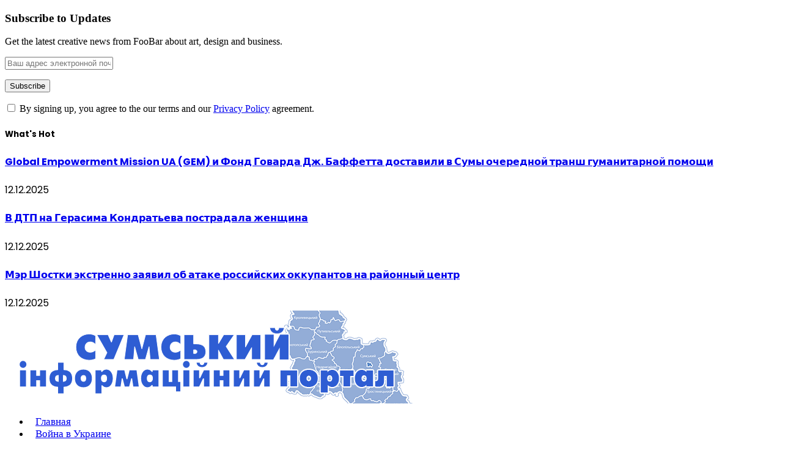

--- FILE ---
content_type: text/html; charset=UTF-8
request_url: https://city.sumy.ua/ru/sumy/v-sumah-i-belopole-est-pogibshie-i-postradavshie-ot-bombardirovok-rossijskimi-kabami/
body_size: 19209
content:

<!DOCTYPE html>
<html dir="ltr" lang="ru-RU"
	prefix="og: https://ogp.me/ns#" 
 xmlns:fb="https://ogp.me/ns/fb#" itemscope itemtype="https://schema.org/BlogPosting" class="s-light site-s-light">

<head>

	<meta charset="UTF-8" />
	<meta name="viewport" content="width=device-width, initial-scale=1" />
	<title>В Сумах и Белополье есть погибшие и пострадавшие от бомбардировок российскими КАБами - City.Sumy.Ua В Сумах и Белополье есть погибшие и пострадавшие от бомбардировок российскими КАБами</title><link rel="preload" as="image" imagesrcset="https://city.sumy.ua/wp-content/uploads/2024/04/belopole-kaby-obstrel.jpg" imagesizes="auto, (max-width: 749px) 100vw, 749px" /><link rel="preload" as="font" href="https://city.sumy.ua/wp-content/themes/city_new/css/icons/fonts/ts-icons.woff2?v2.3" type="font/woff2" crossorigin="anonymous" />
	<style>img:is([sizes="auto" i], [sizes^="auto," i]) { contain-intrinsic-size: 3000px 1500px }</style>
	
		<!-- All in One SEO 4.2.7.1 - aioseo.com -->
		<meta name="description" content="По информации Сумской областной прокуратуры сегодня (8-го апреля) российские оккупанты нанесли 4 авиационных удара КАБами по центру Белополья и окраинам Сум. В Белополье прилетело 3 авиабомбы практически в центр города (район автовокзала), разрушив несколько зданий магазинов, кафе, помещение горсовета, а также уничтожены и пострадали несколько автомобилей. В результате этих авиаударов погибла жительница Белополья и три" />
		<meta name="robots" content="max-image-preview:large" />
		<link rel="canonical" href="https://city.sumy.ua/ru/sumy/v-sumah-i-belopole-est-pogibshie-i-postradavshie-ot-bombardirovok-rossijskimi-kabami/" />
		<meta name="generator" content="All in One SEO (AIOSEO) 4.2.7.1 " />
		<meta property="og:locale" content="ru_RU" />
		<meta property="og:site_name" content="Сумський інформаційний портал | Сумські новини" />
		<meta property="og:type" content="article" />
		<meta property="og:title" content="В Сумах и Белополье есть погибшие и пострадавшие от бомбардировок российскими КАБами - City.Sumy.Ua В Сумах и Белополье есть погибшие и пострадавшие от бомбардировок российскими КАБами" />
		<meta property="og:description" content="По информации Сумской областной прокуратуры сегодня (8-го апреля) российские оккупанты нанесли 4 авиационных удара КАБами по центру Белополья и окраинам Сум. В Белополье прилетело 3 авиабомбы практически в центр города (район автовокзала), разрушив несколько зданий магазинов, кафе, помещение горсовета, а также уничтожены и пострадали несколько автомобилей. В результате этих авиаударов погибла жительница Белополья и три" />
		<meta property="og:url" content="https://city.sumy.ua/ru/sumy/v-sumah-i-belopole-est-pogibshie-i-postradavshie-ot-bombardirovok-rossijskimi-kabami/" />
		<meta property="og:image" content="https://city.sumy.ua/wp-content/uploads/2024/04/belopole-kaby-obstrel.jpg" />
		<meta property="og:image:secure_url" content="https://city.sumy.ua/wp-content/uploads/2024/04/belopole-kaby-obstrel.jpg" />
		<meta property="og:image:width" content="490" />
		<meta property="og:image:height" content="368" />
		<meta property="article:published_time" content="2024-04-08T15:43:21+00:00" />
		<meta property="article:modified_time" content="2024-04-08T15:43:23+00:00" />
		<meta name="twitter:card" content="summary" />
		<meta name="twitter:title" content="В Сумах и Белополье есть погибшие и пострадавшие от бомбардировок российскими КАБами - City.Sumy.Ua В Сумах и Белополье есть погибшие и пострадавшие от бомбардировок российскими КАБами" />
		<meta name="twitter:description" content="По информации Сумской областной прокуратуры сегодня (8-го апреля) российские оккупанты нанесли 4 авиационных удара КАБами по центру Белополья и окраинам Сум. В Белополье прилетело 3 авиабомбы практически в центр города (район автовокзала), разрушив несколько зданий магазинов, кафе, помещение горсовета, а также уничтожены и пострадали несколько автомобилей. В результате этих авиаударов погибла жительница Белополья и три" />
		<meta name="twitter:image" content="https://city.sumy.ua/wp-content/uploads/2024/04/belopole-kaby-obstrel.jpg" />
		<script type="application/ld+json" class="aioseo-schema">
			{"@context":"https:\/\/schema.org","@graph":[{"@type":"Article","@id":"https:\/\/city.sumy.ua\/ru\/sumy\/v-sumah-i-belopole-est-pogibshie-i-postradavshie-ot-bombardirovok-rossijskimi-kabami\/#article","name":"\u0412 \u0421\u0443\u043c\u0430\u0445 \u0438 \u0411\u0435\u043b\u043e\u043f\u043e\u043b\u044c\u0435 \u0435\u0441\u0442\u044c \u043f\u043e\u0433\u0438\u0431\u0448\u0438\u0435 \u0438 \u043f\u043e\u0441\u0442\u0440\u0430\u0434\u0430\u0432\u0448\u0438\u0435 \u043e\u0442 \u0431\u043e\u043c\u0431\u0430\u0440\u0434\u0438\u0440\u043e\u0432\u043e\u043a \u0440\u043e\u0441\u0441\u0438\u0439\u0441\u043a\u0438\u043c\u0438 \u041a\u0410\u0411\u0430\u043c\u0438 - City.Sumy.Ua \u0412 \u0421\u0443\u043c\u0430\u0445 \u0438 \u0411\u0435\u043b\u043e\u043f\u043e\u043b\u044c\u0435 \u0435\u0441\u0442\u044c \u043f\u043e\u0433\u0438\u0431\u0448\u0438\u0435 \u0438 \u043f\u043e\u0441\u0442\u0440\u0430\u0434\u0430\u0432\u0448\u0438\u0435 \u043e\u0442 \u0431\u043e\u043c\u0431\u0430\u0440\u0434\u0438\u0440\u043e\u0432\u043e\u043a \u0440\u043e\u0441\u0441\u0438\u0439\u0441\u043a\u0438\u043c\u0438 \u041a\u0410\u0411\u0430\u043c\u0438","headline":"\u0412 \u0421\u0443\u043c\u0430\u0445 \u0438 \u0411\u0435\u043b\u043e\u043f\u043e\u043b\u044c\u0435 \u0435\u0441\u0442\u044c \u043f\u043e\u0433\u0438\u0431\u0448\u0438\u0435 \u0438 \u043f\u043e\u0441\u0442\u0440\u0430\u0434\u0430\u0432\u0448\u0438\u0435 \u043e\u0442 \u0431\u043e\u043c\u0431\u0430\u0440\u0434\u0438\u0440\u043e\u0432\u043e\u043a \u0440\u043e\u0441\u0441\u0438\u0439\u0441\u043a\u0438\u043c\u0438 \u041a\u0410\u0411\u0430\u043c\u0438","author":{"@id":"https:\/\/city.sumy.ua\/ru\/author\/city4\/#author"},"publisher":{"@id":"https:\/\/city.sumy.ua\/#organization"},"image":{"@type":"ImageObject","url":"https:\/\/city.sumy.ua\/wp-content\/uploads\/2024\/04\/belopole-kaby-obstrel.jpg","width":490,"height":368,"caption":"sumy-novosti-belopol'e-kaby-obstrel"},"datePublished":"2024-04-08T15:43:21+02:00","dateModified":"2024-04-08T15:43:23+02:00","inLanguage":"ru-RU","mainEntityOfPage":{"@id":"https:\/\/city.sumy.ua\/ru\/sumy\/v-sumah-i-belopole-est-pogibshie-i-postradavshie-ot-bombardirovok-rossijskimi-kabami\/#webpage"},"isPartOf":{"@id":"https:\/\/city.sumy.ua\/ru\/sumy\/v-sumah-i-belopole-est-pogibshie-i-postradavshie-ot-bombardirovok-rossijskimi-kabami\/#webpage"},"articleSection":"\u0412\u043e\u0439\u043d\u0430 \u0432 \u0423\u043a\u0440\u0430\u0438\u043d\u0435, \u0421\u0443\u043c\u0449\u0438\u043d\u0430, \u0413\u043b\u0430\u0432\u043d\u043e\u0435, \u043d\u043e\u0432\u043e\u0441\u0442\u0438 \u0421\u0443\u043c\u0449\u0438\u043d\u044b, \u0420\u0443\u0441\u0441\u043a\u0438\u0439, pll_6614109b3b9af"},{"@type":"BreadcrumbList","@id":"https:\/\/city.sumy.ua\/ru\/sumy\/v-sumah-i-belopole-est-pogibshie-i-postradavshie-ot-bombardirovok-rossijskimi-kabami\/#breadcrumblist","itemListElement":[{"@type":"ListItem","@id":"https:\/\/city.sumy.ua\/#listItem","position":1,"item":{"@type":"WebPage","@id":"https:\/\/city.sumy.ua\/","name":"\u0413\u043b\u0430\u0432\u043d\u0430\u044f","description":"\u041d\u0430 \u0421\u0443\u043c\u0449\u0438\u043d\u0435 \u043f\u043e\u0434\u0441\u0447\u0438\u0442\u0430\u043b\u0438 \u043d\u043e\u0447\u043d\u044b\u0435 \u0430\u0440\u0442\u0443\u0434\u0430\u0440\u044b \u043e\u0442 \u0440\u043e\u0441\u0441\u0438\u0439\u0441\u043a\u0438\u0445 \u043e\u043a\u043a\u0443\u043f\u0430\u043d\u0442\u043e\u0432 \u0412\u043e\u0439\u043d\u0430 \u0432 \u0423\u043a\u0440\u0430\u0438\u043d\u0435 08.09.2022 \u0414\u0438\u0440\u0435\u043a\u0442\u043e\u0440\u0430 \u0433\u043e\u0440\u043e\u0434\u0441\u043a\u043e\u0433\u043e \u0434\u0435\u043f\u0430\u0440\u0442\u0430\u043c\u0435\u043d\u0442\u0430 \u0438\u043d\u0444\u0440\u0430\u0441\u0442\u0440\u0443\u043a\u0442\u0443\u0440\u044b \u201c\u043e\u0431\u043c\u0430\u043d\u0443\u043b\u0438\u201d \u043d\u0430 \u0431\u043e\u043b\u0435\u0435 \u0447\u0435\u043c 200 \u0442\u044b\u0441\u044f\u0447 \u0433\u0440\u0438\u0432\u0435\u043d \u0421\u0443\u043c\u0449\u0438\u043d\u0430 08.09.2022 \u041d\u0430 \u041c\u0438\u0440\u043e\u043f\u043e\u043b\u044c\u0435 \u0441\u043d\u043e\u0432\u0430 \u043f\u043e\u0434\u0441\u0447\u0438\u0442\u044b\u0432\u0430\u0435\u0442 \u043d\u043e\u0447\u043d\u044b\u0435 \u043f\u0440\u0438\u043b\u0435\u0442\u044b \u043e\u0442 \u201c\u0430\u0441\u0432\u0430\u0431\u0430\u0434\u0438\u0442\u0435\u043b\u0435\u0439\u201d \u0412\u043e\u0439\u043d\u0430 \u0432 \u0423\u043a\u0440\u0430\u0438\u043d\u0435 07.09.2022 \u041f\u0440\u0435\u0437\u0438\u0434\u0435\u043d\u0442 \u0423\u043a\u0440\u0430\u0438\u043d\u044b \u043b\u0438\u0447\u043d\u043e \u0432\u0440\u0443\u0447\u0438\u043b \u043e\u0440\u0434\u0435\u043d \u044d\u043b\u0435\u043a\u0442\u0440\u0438\u043a\u0443 \u0438\u0437 \u0421\u0443\u043c\u0449\u0438\u043d\u044b \u0412\u043e\u0439\u043d\u0430 \u0432 \u0423\u043a\u0440\u0430\u0438\u043d\u0435 02.09.2022 \u041c\u0435\u0434\u0443\u0447\u0440\u0435\u0436\u0434\u0435\u043d\u0438\u044f \u0421\u0443\u043c\u0449\u0438\u043d\u044b \u0443\u0441\u0438\u043b\u0438\u0432\u0430\u044e\u0442 \u0441\u0432\u043e\u044e \u201c\u044d\u043d\u0435\u0440\u0433\u043e\u043d\u0435\u0437\u0430\u0432\u0438\u0441\u0438\u043c\u043e\u0441\u0442\u044c\u201d \u0421\u0443\u043c\u0449\u0438\u043d\u0430","url":"https:\/\/city.sumy.ua\/"},"nextItem":"https:\/\/city.sumy.ua\/ru\/sumy\/v-sumah-i-belopole-est-pogibshie-i-postradavshie-ot-bombardirovok-rossijskimi-kabami\/#listItem"},{"@type":"ListItem","@id":"https:\/\/city.sumy.ua\/ru\/sumy\/v-sumah-i-belopole-est-pogibshie-i-postradavshie-ot-bombardirovok-rossijskimi-kabami\/#listItem","position":2,"item":{"@type":"WebPage","@id":"https:\/\/city.sumy.ua\/ru\/sumy\/v-sumah-i-belopole-est-pogibshie-i-postradavshie-ot-bombardirovok-rossijskimi-kabami\/","name":"\u0412 \u0421\u0443\u043c\u0430\u0445 \u0438 \u0411\u0435\u043b\u043e\u043f\u043e\u043b\u044c\u0435 \u0435\u0441\u0442\u044c \u043f\u043e\u0433\u0438\u0431\u0448\u0438\u0435 \u0438 \u043f\u043e\u0441\u0442\u0440\u0430\u0434\u0430\u0432\u0448\u0438\u0435 \u043e\u0442 \u0431\u043e\u043c\u0431\u0430\u0440\u0434\u0438\u0440\u043e\u0432\u043e\u043a \u0440\u043e\u0441\u0441\u0438\u0439\u0441\u043a\u0438\u043c\u0438 \u041a\u0410\u0411\u0430\u043c\u0438","description":"\u041f\u043e \u0438\u043d\u0444\u043e\u0440\u043c\u0430\u0446\u0438\u0438 \u0421\u0443\u043c\u0441\u043a\u043e\u0439 \u043e\u0431\u043b\u0430\u0441\u0442\u043d\u043e\u0439 \u043f\u0440\u043e\u043a\u0443\u0440\u0430\u0442\u0443\u0440\u044b \u0441\u0435\u0433\u043e\u0434\u043d\u044f (8-\u0433\u043e \u0430\u043f\u0440\u0435\u043b\u044f) \u0440\u043e\u0441\u0441\u0438\u0439\u0441\u043a\u0438\u0435 \u043e\u043a\u043a\u0443\u043f\u0430\u043d\u0442\u044b \u043d\u0430\u043d\u0435\u0441\u043b\u0438 4 \u0430\u0432\u0438\u0430\u0446\u0438\u043e\u043d\u043d\u044b\u0445 \u0443\u0434\u0430\u0440\u0430 \u041a\u0410\u0411\u0430\u043c\u0438 \u043f\u043e \u0446\u0435\u043d\u0442\u0440\u0443 \u0411\u0435\u043b\u043e\u043f\u043e\u043b\u044c\u044f \u0438 \u043e\u043a\u0440\u0430\u0438\u043d\u0430\u043c \u0421\u0443\u043c. \u0412 \u0411\u0435\u043b\u043e\u043f\u043e\u043b\u044c\u0435 \u043f\u0440\u0438\u043b\u0435\u0442\u0435\u043b\u043e 3 \u0430\u0432\u0438\u0430\u0431\u043e\u043c\u0431\u044b \u043f\u0440\u0430\u043a\u0442\u0438\u0447\u0435\u0441\u043a\u0438 \u0432 \u0446\u0435\u043d\u0442\u0440 \u0433\u043e\u0440\u043e\u0434\u0430 (\u0440\u0430\u0439\u043e\u043d \u0430\u0432\u0442\u043e\u0432\u043e\u043a\u0437\u0430\u043b\u0430), \u0440\u0430\u0437\u0440\u0443\u0448\u0438\u0432 \u043d\u0435\u0441\u043a\u043e\u043b\u044c\u043a\u043e \u0437\u0434\u0430\u043d\u0438\u0439 \u043c\u0430\u0433\u0430\u0437\u0438\u043d\u043e\u0432, \u043a\u0430\u0444\u0435, \u043f\u043e\u043c\u0435\u0449\u0435\u043d\u0438\u0435 \u0433\u043e\u0440\u0441\u043e\u0432\u0435\u0442\u0430, \u0430 \u0442\u0430\u043a\u0436\u0435 \u0443\u043d\u0438\u0447\u0442\u043e\u0436\u0435\u043d\u044b \u0438 \u043f\u043e\u0441\u0442\u0440\u0430\u0434\u0430\u043b\u0438 \u043d\u0435\u0441\u043a\u043e\u043b\u044c\u043a\u043e \u0430\u0432\u0442\u043e\u043c\u043e\u0431\u0438\u043b\u0435\u0439. \u0412 \u0440\u0435\u0437\u0443\u043b\u044c\u0442\u0430\u0442\u0435 \u044d\u0442\u0438\u0445 \u0430\u0432\u0438\u0430\u0443\u0434\u0430\u0440\u043e\u0432 \u043f\u043e\u0433\u0438\u0431\u043b\u0430 \u0436\u0438\u0442\u0435\u043b\u044c\u043d\u0438\u0446\u0430 \u0411\u0435\u043b\u043e\u043f\u043e\u043b\u044c\u044f \u0438 \u0442\u0440\u0438","url":"https:\/\/city.sumy.ua\/ru\/sumy\/v-sumah-i-belopole-est-pogibshie-i-postradavshie-ot-bombardirovok-rossijskimi-kabami\/"},"previousItem":"https:\/\/city.sumy.ua\/#listItem"}]},{"@type":"Organization","@id":"https:\/\/city.sumy.ua\/#organization","name":"\u0421\u0443\u043c\u0441\u044c\u043a\u0438\u0439 \u0456\u043d\u0444\u043e\u0440\u043c\u0430\u0446\u0456\u0439\u043d\u0438\u0439 \u043f\u043e\u0440\u0442\u0430\u043b","url":"https:\/\/city.sumy.ua\/"},{"@type":"WebPage","@id":"https:\/\/city.sumy.ua\/ru\/sumy\/v-sumah-i-belopole-est-pogibshie-i-postradavshie-ot-bombardirovok-rossijskimi-kabami\/#webpage","url":"https:\/\/city.sumy.ua\/ru\/sumy\/v-sumah-i-belopole-est-pogibshie-i-postradavshie-ot-bombardirovok-rossijskimi-kabami\/","name":"\u0412 \u0421\u0443\u043c\u0430\u0445 \u0438 \u0411\u0435\u043b\u043e\u043f\u043e\u043b\u044c\u0435 \u0435\u0441\u0442\u044c \u043f\u043e\u0433\u0438\u0431\u0448\u0438\u0435 \u0438 \u043f\u043e\u0441\u0442\u0440\u0430\u0434\u0430\u0432\u0448\u0438\u0435 \u043e\u0442 \u0431\u043e\u043c\u0431\u0430\u0440\u0434\u0438\u0440\u043e\u0432\u043e\u043a \u0440\u043e\u0441\u0441\u0438\u0439\u0441\u043a\u0438\u043c\u0438 \u041a\u0410\u0411\u0430\u043c\u0438 - City.Sumy.Ua \u0412 \u0421\u0443\u043c\u0430\u0445 \u0438 \u0411\u0435\u043b\u043e\u043f\u043e\u043b\u044c\u0435 \u0435\u0441\u0442\u044c \u043f\u043e\u0433\u0438\u0431\u0448\u0438\u0435 \u0438 \u043f\u043e\u0441\u0442\u0440\u0430\u0434\u0430\u0432\u0448\u0438\u0435 \u043e\u0442 \u0431\u043e\u043c\u0431\u0430\u0440\u0434\u0438\u0440\u043e\u0432\u043e\u043a \u0440\u043e\u0441\u0441\u0438\u0439\u0441\u043a\u0438\u043c\u0438 \u041a\u0410\u0411\u0430\u043c\u0438","description":"\u041f\u043e \u0438\u043d\u0444\u043e\u0440\u043c\u0430\u0446\u0438\u0438 \u0421\u0443\u043c\u0441\u043a\u043e\u0439 \u043e\u0431\u043b\u0430\u0441\u0442\u043d\u043e\u0439 \u043f\u0440\u043e\u043a\u0443\u0440\u0430\u0442\u0443\u0440\u044b \u0441\u0435\u0433\u043e\u0434\u043d\u044f (8-\u0433\u043e \u0430\u043f\u0440\u0435\u043b\u044f) \u0440\u043e\u0441\u0441\u0438\u0439\u0441\u043a\u0438\u0435 \u043e\u043a\u043a\u0443\u043f\u0430\u043d\u0442\u044b \u043d\u0430\u043d\u0435\u0441\u043b\u0438 4 \u0430\u0432\u0438\u0430\u0446\u0438\u043e\u043d\u043d\u044b\u0445 \u0443\u0434\u0430\u0440\u0430 \u041a\u0410\u0411\u0430\u043c\u0438 \u043f\u043e \u0446\u0435\u043d\u0442\u0440\u0443 \u0411\u0435\u043b\u043e\u043f\u043e\u043b\u044c\u044f \u0438 \u043e\u043a\u0440\u0430\u0438\u043d\u0430\u043c \u0421\u0443\u043c. \u0412 \u0411\u0435\u043b\u043e\u043f\u043e\u043b\u044c\u0435 \u043f\u0440\u0438\u043b\u0435\u0442\u0435\u043b\u043e 3 \u0430\u0432\u0438\u0430\u0431\u043e\u043c\u0431\u044b \u043f\u0440\u0430\u043a\u0442\u0438\u0447\u0435\u0441\u043a\u0438 \u0432 \u0446\u0435\u043d\u0442\u0440 \u0433\u043e\u0440\u043e\u0434\u0430 (\u0440\u0430\u0439\u043e\u043d \u0430\u0432\u0442\u043e\u0432\u043e\u043a\u0437\u0430\u043b\u0430), \u0440\u0430\u0437\u0440\u0443\u0448\u0438\u0432 \u043d\u0435\u0441\u043a\u043e\u043b\u044c\u043a\u043e \u0437\u0434\u0430\u043d\u0438\u0439 \u043c\u0430\u0433\u0430\u0437\u0438\u043d\u043e\u0432, \u043a\u0430\u0444\u0435, \u043f\u043e\u043c\u0435\u0449\u0435\u043d\u0438\u0435 \u0433\u043e\u0440\u0441\u043e\u0432\u0435\u0442\u0430, \u0430 \u0442\u0430\u043a\u0436\u0435 \u0443\u043d\u0438\u0447\u0442\u043e\u0436\u0435\u043d\u044b \u0438 \u043f\u043e\u0441\u0442\u0440\u0430\u0434\u0430\u043b\u0438 \u043d\u0435\u0441\u043a\u043e\u043b\u044c\u043a\u043e \u0430\u0432\u0442\u043e\u043c\u043e\u0431\u0438\u043b\u0435\u0439. \u0412 \u0440\u0435\u0437\u0443\u043b\u044c\u0442\u0430\u0442\u0435 \u044d\u0442\u0438\u0445 \u0430\u0432\u0438\u0430\u0443\u0434\u0430\u0440\u043e\u0432 \u043f\u043e\u0433\u0438\u0431\u043b\u0430 \u0436\u0438\u0442\u0435\u043b\u044c\u043d\u0438\u0446\u0430 \u0411\u0435\u043b\u043e\u043f\u043e\u043b\u044c\u044f \u0438 \u0442\u0440\u0438","inLanguage":"ru-RU","isPartOf":{"@id":"https:\/\/city.sumy.ua\/#website"},"breadcrumb":{"@id":"https:\/\/city.sumy.ua\/ru\/sumy\/v-sumah-i-belopole-est-pogibshie-i-postradavshie-ot-bombardirovok-rossijskimi-kabami\/#breadcrumblist"},"author":"https:\/\/city.sumy.ua\/ru\/author\/city4\/#author","creator":"https:\/\/city.sumy.ua\/ru\/author\/city4\/#author","image":{"@type":"ImageObject","url":"https:\/\/city.sumy.ua\/wp-content\/uploads\/2024\/04\/belopole-kaby-obstrel.jpg","@id":"https:\/\/city.sumy.ua\/#mainImage","width":490,"height":368,"caption":"sumy-novosti-belopol'e-kaby-obstrel"},"primaryImageOfPage":{"@id":"https:\/\/city.sumy.ua\/ru\/sumy\/v-sumah-i-belopole-est-pogibshie-i-postradavshie-ot-bombardirovok-rossijskimi-kabami\/#mainImage"},"datePublished":"2024-04-08T15:43:21+02:00","dateModified":"2024-04-08T15:43:23+02:00"},{"@type":"WebSite","@id":"https:\/\/city.sumy.ua\/#website","url":"https:\/\/city.sumy.ua\/","name":"\u0421\u0443\u043c\u0441\u044c\u043a\u0438\u0439 \u0456\u043d\u0444\u043e\u0440\u043c\u0430\u0446\u0456\u0439\u043d\u0438\u0439 \u043f\u043e\u0440\u0442\u0430\u043b","description":"\u0421\u0443\u043c\u0441\u044c\u043a\u0456 \u043d\u043e\u0432\u0438\u043d\u0438","inLanguage":"ru-RU","publisher":{"@id":"https:\/\/city.sumy.ua\/#organization"}}]}
		</script>
		<!-- All in One SEO -->

<link rel="alternate" href="https://city.sumy.ua/ru/sumy/v-sumah-i-belopole-est-pogibshie-i-postradavshie-ot-bombardirovok-rossijskimi-kabami/" hreflang="ru" />
<link rel="alternate" href="https://city.sumy.ua/vijna/u-sumah-ta-bilopilli-ye-zagybli-ta-postrazhdali-vid-bombarduvan-rosijskymy-kabamy/" hreflang="uk" />
<link rel='dns-prefetch' href='//fonts.googleapis.com' />
<link rel="alternate" type="application/rss+xml" title="Сумський інформаційний портал &raquo; Лента" href="https://city.sumy.ua/ru/feed/" />
<script type="text/javascript">
/* <![CDATA[ */
window._wpemojiSettings = {"baseUrl":"https:\/\/s.w.org\/images\/core\/emoji\/15.0.3\/72x72\/","ext":".png","svgUrl":"https:\/\/s.w.org\/images\/core\/emoji\/15.0.3\/svg\/","svgExt":".svg","source":{"concatemoji":"https:\/\/city.sumy.ua\/wp-includes\/js\/wp-emoji-release.min.js?ver=6.7.4"}};
/*! This file is auto-generated */
!function(i,n){var o,s,e;function c(e){try{var t={supportTests:e,timestamp:(new Date).valueOf()};sessionStorage.setItem(o,JSON.stringify(t))}catch(e){}}function p(e,t,n){e.clearRect(0,0,e.canvas.width,e.canvas.height),e.fillText(t,0,0);var t=new Uint32Array(e.getImageData(0,0,e.canvas.width,e.canvas.height).data),r=(e.clearRect(0,0,e.canvas.width,e.canvas.height),e.fillText(n,0,0),new Uint32Array(e.getImageData(0,0,e.canvas.width,e.canvas.height).data));return t.every(function(e,t){return e===r[t]})}function u(e,t,n){switch(t){case"flag":return n(e,"\ud83c\udff3\ufe0f\u200d\u26a7\ufe0f","\ud83c\udff3\ufe0f\u200b\u26a7\ufe0f")?!1:!n(e,"\ud83c\uddfa\ud83c\uddf3","\ud83c\uddfa\u200b\ud83c\uddf3")&&!n(e,"\ud83c\udff4\udb40\udc67\udb40\udc62\udb40\udc65\udb40\udc6e\udb40\udc67\udb40\udc7f","\ud83c\udff4\u200b\udb40\udc67\u200b\udb40\udc62\u200b\udb40\udc65\u200b\udb40\udc6e\u200b\udb40\udc67\u200b\udb40\udc7f");case"emoji":return!n(e,"\ud83d\udc26\u200d\u2b1b","\ud83d\udc26\u200b\u2b1b")}return!1}function f(e,t,n){var r="undefined"!=typeof WorkerGlobalScope&&self instanceof WorkerGlobalScope?new OffscreenCanvas(300,150):i.createElement("canvas"),a=r.getContext("2d",{willReadFrequently:!0}),o=(a.textBaseline="top",a.font="600 32px Arial",{});return e.forEach(function(e){o[e]=t(a,e,n)}),o}function t(e){var t=i.createElement("script");t.src=e,t.defer=!0,i.head.appendChild(t)}"undefined"!=typeof Promise&&(o="wpEmojiSettingsSupports",s=["flag","emoji"],n.supports={everything:!0,everythingExceptFlag:!0},e=new Promise(function(e){i.addEventListener("DOMContentLoaded",e,{once:!0})}),new Promise(function(t){var n=function(){try{var e=JSON.parse(sessionStorage.getItem(o));if("object"==typeof e&&"number"==typeof e.timestamp&&(new Date).valueOf()<e.timestamp+604800&&"object"==typeof e.supportTests)return e.supportTests}catch(e){}return null}();if(!n){if("undefined"!=typeof Worker&&"undefined"!=typeof OffscreenCanvas&&"undefined"!=typeof URL&&URL.createObjectURL&&"undefined"!=typeof Blob)try{var e="postMessage("+f.toString()+"("+[JSON.stringify(s),u.toString(),p.toString()].join(",")+"));",r=new Blob([e],{type:"text/javascript"}),a=new Worker(URL.createObjectURL(r),{name:"wpTestEmojiSupports"});return void(a.onmessage=function(e){c(n=e.data),a.terminate(),t(n)})}catch(e){}c(n=f(s,u,p))}t(n)}).then(function(e){for(var t in e)n.supports[t]=e[t],n.supports.everything=n.supports.everything&&n.supports[t],"flag"!==t&&(n.supports.everythingExceptFlag=n.supports.everythingExceptFlag&&n.supports[t]);n.supports.everythingExceptFlag=n.supports.everythingExceptFlag&&!n.supports.flag,n.DOMReady=!1,n.readyCallback=function(){n.DOMReady=!0}}).then(function(){return e}).then(function(){var e;n.supports.everything||(n.readyCallback(),(e=n.source||{}).concatemoji?t(e.concatemoji):e.wpemoji&&e.twemoji&&(t(e.twemoji),t(e.wpemoji)))}))}((window,document),window._wpemojiSettings);
/* ]]> */
</script>
<style id='wp-emoji-styles-inline-css' type='text/css'>

	img.wp-smiley, img.emoji {
		display: inline !important;
		border: none !important;
		box-shadow: none !important;
		height: 1em !important;
		width: 1em !important;
		margin: 0 0.07em !important;
		vertical-align: -0.1em !important;
		background: none !important;
		padding: 0 !important;
	}
</style>
<link rel='stylesheet' id='wp-block-library-css' href='https://city.sumy.ua/wp-includes/css/dist/block-library/style.min.css?ver=6.7.4' type='text/css' media='all' />
<style id='classic-theme-styles-inline-css' type='text/css'>
/*! This file is auto-generated */
.wp-block-button__link{color:#fff;background-color:#32373c;border-radius:9999px;box-shadow:none;text-decoration:none;padding:calc(.667em + 2px) calc(1.333em + 2px);font-size:1.125em}.wp-block-file__button{background:#32373c;color:#fff;text-decoration:none}
</style>
<style id='global-styles-inline-css' type='text/css'>
:root{--wp--preset--aspect-ratio--square: 1;--wp--preset--aspect-ratio--4-3: 4/3;--wp--preset--aspect-ratio--3-4: 3/4;--wp--preset--aspect-ratio--3-2: 3/2;--wp--preset--aspect-ratio--2-3: 2/3;--wp--preset--aspect-ratio--16-9: 16/9;--wp--preset--aspect-ratio--9-16: 9/16;--wp--preset--color--black: #000000;--wp--preset--color--cyan-bluish-gray: #abb8c3;--wp--preset--color--white: #ffffff;--wp--preset--color--pale-pink: #f78da7;--wp--preset--color--vivid-red: #cf2e2e;--wp--preset--color--luminous-vivid-orange: #ff6900;--wp--preset--color--luminous-vivid-amber: #fcb900;--wp--preset--color--light-green-cyan: #7bdcb5;--wp--preset--color--vivid-green-cyan: #00d084;--wp--preset--color--pale-cyan-blue: #8ed1fc;--wp--preset--color--vivid-cyan-blue: #0693e3;--wp--preset--color--vivid-purple: #9b51e0;--wp--preset--gradient--vivid-cyan-blue-to-vivid-purple: linear-gradient(135deg,rgba(6,147,227,1) 0%,rgb(155,81,224) 100%);--wp--preset--gradient--light-green-cyan-to-vivid-green-cyan: linear-gradient(135deg,rgb(122,220,180) 0%,rgb(0,208,130) 100%);--wp--preset--gradient--luminous-vivid-amber-to-luminous-vivid-orange: linear-gradient(135deg,rgba(252,185,0,1) 0%,rgba(255,105,0,1) 100%);--wp--preset--gradient--luminous-vivid-orange-to-vivid-red: linear-gradient(135deg,rgba(255,105,0,1) 0%,rgb(207,46,46) 100%);--wp--preset--gradient--very-light-gray-to-cyan-bluish-gray: linear-gradient(135deg,rgb(238,238,238) 0%,rgb(169,184,195) 100%);--wp--preset--gradient--cool-to-warm-spectrum: linear-gradient(135deg,rgb(74,234,220) 0%,rgb(151,120,209) 20%,rgb(207,42,186) 40%,rgb(238,44,130) 60%,rgb(251,105,98) 80%,rgb(254,248,76) 100%);--wp--preset--gradient--blush-light-purple: linear-gradient(135deg,rgb(255,206,236) 0%,rgb(152,150,240) 100%);--wp--preset--gradient--blush-bordeaux: linear-gradient(135deg,rgb(254,205,165) 0%,rgb(254,45,45) 50%,rgb(107,0,62) 100%);--wp--preset--gradient--luminous-dusk: linear-gradient(135deg,rgb(255,203,112) 0%,rgb(199,81,192) 50%,rgb(65,88,208) 100%);--wp--preset--gradient--pale-ocean: linear-gradient(135deg,rgb(255,245,203) 0%,rgb(182,227,212) 50%,rgb(51,167,181) 100%);--wp--preset--gradient--electric-grass: linear-gradient(135deg,rgb(202,248,128) 0%,rgb(113,206,126) 100%);--wp--preset--gradient--midnight: linear-gradient(135deg,rgb(2,3,129) 0%,rgb(40,116,252) 100%);--wp--preset--font-size--small: 13px;--wp--preset--font-size--medium: 20px;--wp--preset--font-size--large: 36px;--wp--preset--font-size--x-large: 42px;--wp--preset--spacing--20: 0.44rem;--wp--preset--spacing--30: 0.67rem;--wp--preset--spacing--40: 1rem;--wp--preset--spacing--50: 1.5rem;--wp--preset--spacing--60: 2.25rem;--wp--preset--spacing--70: 3.38rem;--wp--preset--spacing--80: 5.06rem;--wp--preset--shadow--natural: 6px 6px 9px rgba(0, 0, 0, 0.2);--wp--preset--shadow--deep: 12px 12px 50px rgba(0, 0, 0, 0.4);--wp--preset--shadow--sharp: 6px 6px 0px rgba(0, 0, 0, 0.2);--wp--preset--shadow--outlined: 6px 6px 0px -3px rgba(255, 255, 255, 1), 6px 6px rgba(0, 0, 0, 1);--wp--preset--shadow--crisp: 6px 6px 0px rgba(0, 0, 0, 1);}:where(.is-layout-flex){gap: 0.5em;}:where(.is-layout-grid){gap: 0.5em;}body .is-layout-flex{display: flex;}.is-layout-flex{flex-wrap: wrap;align-items: center;}.is-layout-flex > :is(*, div){margin: 0;}body .is-layout-grid{display: grid;}.is-layout-grid > :is(*, div){margin: 0;}:where(.wp-block-columns.is-layout-flex){gap: 2em;}:where(.wp-block-columns.is-layout-grid){gap: 2em;}:where(.wp-block-post-template.is-layout-flex){gap: 1.25em;}:where(.wp-block-post-template.is-layout-grid){gap: 1.25em;}.has-black-color{color: var(--wp--preset--color--black) !important;}.has-cyan-bluish-gray-color{color: var(--wp--preset--color--cyan-bluish-gray) !important;}.has-white-color{color: var(--wp--preset--color--white) !important;}.has-pale-pink-color{color: var(--wp--preset--color--pale-pink) !important;}.has-vivid-red-color{color: var(--wp--preset--color--vivid-red) !important;}.has-luminous-vivid-orange-color{color: var(--wp--preset--color--luminous-vivid-orange) !important;}.has-luminous-vivid-amber-color{color: var(--wp--preset--color--luminous-vivid-amber) !important;}.has-light-green-cyan-color{color: var(--wp--preset--color--light-green-cyan) !important;}.has-vivid-green-cyan-color{color: var(--wp--preset--color--vivid-green-cyan) !important;}.has-pale-cyan-blue-color{color: var(--wp--preset--color--pale-cyan-blue) !important;}.has-vivid-cyan-blue-color{color: var(--wp--preset--color--vivid-cyan-blue) !important;}.has-vivid-purple-color{color: var(--wp--preset--color--vivid-purple) !important;}.has-black-background-color{background-color: var(--wp--preset--color--black) !important;}.has-cyan-bluish-gray-background-color{background-color: var(--wp--preset--color--cyan-bluish-gray) !important;}.has-white-background-color{background-color: var(--wp--preset--color--white) !important;}.has-pale-pink-background-color{background-color: var(--wp--preset--color--pale-pink) !important;}.has-vivid-red-background-color{background-color: var(--wp--preset--color--vivid-red) !important;}.has-luminous-vivid-orange-background-color{background-color: var(--wp--preset--color--luminous-vivid-orange) !important;}.has-luminous-vivid-amber-background-color{background-color: var(--wp--preset--color--luminous-vivid-amber) !important;}.has-light-green-cyan-background-color{background-color: var(--wp--preset--color--light-green-cyan) !important;}.has-vivid-green-cyan-background-color{background-color: var(--wp--preset--color--vivid-green-cyan) !important;}.has-pale-cyan-blue-background-color{background-color: var(--wp--preset--color--pale-cyan-blue) !important;}.has-vivid-cyan-blue-background-color{background-color: var(--wp--preset--color--vivid-cyan-blue) !important;}.has-vivid-purple-background-color{background-color: var(--wp--preset--color--vivid-purple) !important;}.has-black-border-color{border-color: var(--wp--preset--color--black) !important;}.has-cyan-bluish-gray-border-color{border-color: var(--wp--preset--color--cyan-bluish-gray) !important;}.has-white-border-color{border-color: var(--wp--preset--color--white) !important;}.has-pale-pink-border-color{border-color: var(--wp--preset--color--pale-pink) !important;}.has-vivid-red-border-color{border-color: var(--wp--preset--color--vivid-red) !important;}.has-luminous-vivid-orange-border-color{border-color: var(--wp--preset--color--luminous-vivid-orange) !important;}.has-luminous-vivid-amber-border-color{border-color: var(--wp--preset--color--luminous-vivid-amber) !important;}.has-light-green-cyan-border-color{border-color: var(--wp--preset--color--light-green-cyan) !important;}.has-vivid-green-cyan-border-color{border-color: var(--wp--preset--color--vivid-green-cyan) !important;}.has-pale-cyan-blue-border-color{border-color: var(--wp--preset--color--pale-cyan-blue) !important;}.has-vivid-cyan-blue-border-color{border-color: var(--wp--preset--color--vivid-cyan-blue) !important;}.has-vivid-purple-border-color{border-color: var(--wp--preset--color--vivid-purple) !important;}.has-vivid-cyan-blue-to-vivid-purple-gradient-background{background: var(--wp--preset--gradient--vivid-cyan-blue-to-vivid-purple) !important;}.has-light-green-cyan-to-vivid-green-cyan-gradient-background{background: var(--wp--preset--gradient--light-green-cyan-to-vivid-green-cyan) !important;}.has-luminous-vivid-amber-to-luminous-vivid-orange-gradient-background{background: var(--wp--preset--gradient--luminous-vivid-amber-to-luminous-vivid-orange) !important;}.has-luminous-vivid-orange-to-vivid-red-gradient-background{background: var(--wp--preset--gradient--luminous-vivid-orange-to-vivid-red) !important;}.has-very-light-gray-to-cyan-bluish-gray-gradient-background{background: var(--wp--preset--gradient--very-light-gray-to-cyan-bluish-gray) !important;}.has-cool-to-warm-spectrum-gradient-background{background: var(--wp--preset--gradient--cool-to-warm-spectrum) !important;}.has-blush-light-purple-gradient-background{background: var(--wp--preset--gradient--blush-light-purple) !important;}.has-blush-bordeaux-gradient-background{background: var(--wp--preset--gradient--blush-bordeaux) !important;}.has-luminous-dusk-gradient-background{background: var(--wp--preset--gradient--luminous-dusk) !important;}.has-pale-ocean-gradient-background{background: var(--wp--preset--gradient--pale-ocean) !important;}.has-electric-grass-gradient-background{background: var(--wp--preset--gradient--electric-grass) !important;}.has-midnight-gradient-background{background: var(--wp--preset--gradient--midnight) !important;}.has-small-font-size{font-size: var(--wp--preset--font-size--small) !important;}.has-medium-font-size{font-size: var(--wp--preset--font-size--medium) !important;}.has-large-font-size{font-size: var(--wp--preset--font-size--large) !important;}.has-x-large-font-size{font-size: var(--wp--preset--font-size--x-large) !important;}
:where(.wp-block-post-template.is-layout-flex){gap: 1.25em;}:where(.wp-block-post-template.is-layout-grid){gap: 1.25em;}
:where(.wp-block-columns.is-layout-flex){gap: 2em;}:where(.wp-block-columns.is-layout-grid){gap: 2em;}
:root :where(.wp-block-pullquote){font-size: 1.5em;line-height: 1.6;}
</style>
<link rel='stylesheet' id='contact-form-7-css' href='https://city.sumy.ua/wp-content/plugins/contact-form-7/includes/css/styles.css?ver=5.6.4' type='text/css' media='all' />
<link rel='stylesheet' id='wp-polls-css' href='https://city.sumy.ua/wp-content/plugins/wp-polls/polls-css.css?ver=2.77.0' type='text/css' media='all' />
<style id='wp-polls-inline-css' type='text/css'>
.wp-polls .pollbar {
	margin: 1px;
	font-size: 6px;
	line-height: 8px;
	height: 8px;
	background-image: url('https://city.sumy.ua/wp-content/plugins/wp-polls/images/default/pollbg.gif');
	border: 1px solid #c8c8c8;
}

</style>
<link rel='stylesheet' id='smartmag-core-css' href='https://city.sumy.ua/wp-content/themes/city_new/style.css?ver=8.0.6' type='text/css' media='all' />
<style id='smartmag-core-inline-css' type='text/css'>
:root { --c-main: #2d5cd3;
--c-main-rgb: 45,92,211;
--text-font: "Segoe UI", system-ui, -apple-system, "Segoe UI", Arial, sans-serif;
--body-font: "Segoe UI", system-ui, -apple-system, "Segoe UI", Arial, sans-serif;
--title-size-xs: 15px;
--main-width: 1140px; }
.s-light { --body-color: #000000; --c-excerpts: #000000; }
.post-content { color: #000000; }
.post-meta { font-family: "Poppins", system-ui, -apple-system, "Segoe UI", Arial, sans-serif; }
.cat-labels .category { font-family: "Poppins", system-ui, -apple-system, "Segoe UI", Arial, sans-serif; }
.block-head .heading { font-family: "Poppins", system-ui, -apple-system, "Segoe UI", Arial, sans-serif; }
.block-head-c .heading { font-weight: 600; }
.block-head-c { --line-weight: 3px; --border-weight: 2px; }
.entry-content { font-size: 16px; }
.post-share-float .service { margin-bottom: 7px; }


</style>
<link rel='stylesheet' id='smartmag-magnific-popup-css' href='https://city.sumy.ua/wp-content/themes/city_new/css/lightbox.css?ver=8.0.6' type='text/css' media='all' />
<link rel='stylesheet' id='smartmag-icons-css' href='https://city.sumy.ua/wp-content/themes/city_new/css/icons/icons.css?ver=8.0.6' type='text/css' media='all' />
<link rel='stylesheet' id='smartmag-gfonts-custom-css' href='https://fonts.googleapis.com/css?family=Segoe+UI%3A400%2C500%2C600%2C700%7CPoppins%3A400%2C500%2C600%2C700&#038;display=swap' type='text/css' media='all' />
<script type="text/javascript" src="https://city.sumy.ua/wp-includes/js/jquery/jquery.min.js?ver=3.7.1" id="jquery-core-js"></script>
<script type="text/javascript" src="https://city.sumy.ua/wp-includes/js/jquery/jquery-migrate.min.js?ver=3.4.1" id="jquery-migrate-js"></script>
<script type="text/javascript" id="mail-js-extra">
/* <![CDATA[ */
var localize = {"OK":"\u0421\u043f\u0430\u0441\u0438\u0431\u043e, \u0412\u0430\u0448\u0435 \u043f\u0440\u0435\u0434\u043b\u043e\u0436\u0435\u043d\u0438\u0435 \u043e\u0442\u043f\u0440\u0430\u0432\u043b\u0435\u043d\u043e."};
/* ]]> */
</script>
<script type="text/javascript" src="https://city.sumy.ua/wp-content/plugins/city//mail.js?ver=6.7.4" id="mail-js"></script>
<script type="text/javascript" src="https://city.sumy.ua/wp-content/plugins/sphere-post-views/assets/js/post-views.js?ver=1.0.1" id="sphere-post-views-js"></script>
<script type="text/javascript" id="sphere-post-views-js-after">
/* <![CDATA[ */
var Sphere_PostViews = {"ajaxUrl":"https:\/\/city.sumy.ua\/wp-admin\/admin-ajax.php?sphere_post_views=1","sampling":0,"samplingRate":10,"repeatCountDelay":0,"postID":64282,"token":"c295cc2a0a"}
/* ]]> */
</script>

<!-- OG: 3.1.9 --><link rel="image_src" href="https://city.sumy.ua/wp-content/uploads/2024/04/belopole-kaby-obstrel.jpg" /><meta name="msapplication-TileImage" content="https://city.sumy.ua/wp-content/uploads/2024/04/belopole-kaby-obstrel.jpg" />
<meta property="og:image" content="https://city.sumy.ua/wp-content/uploads/2024/04/belopole-kaby-obstrel.jpg" /><meta property="og:image:secure_url" content="https://city.sumy.ua/wp-content/uploads/2024/04/belopole-kaby-obstrel.jpg" /><meta property="og:image:width" content="490" /><meta property="og:image:height" content="368" /><meta property="og:image:alt" content="sumy-novosti-belopol&#039;e-kaby-obstrel" /><meta property="og:image:type" content="image/jpeg" /><meta property="og:description" content="По информации Сумской областной прокуратуры сегодня (8-го апреля) российские оккупанты нанесли 4 авиационных удара КАБами по центру Белополья и окраинам Сум. В Белополье прилетело 3 авиабомбы практически в центр города (район автовокзала), разрушив несколько зданий магазинов, кафе, помещение горсовета, а также уничтожены и пострадали несколько автомобилей. В результате этих авиаударов погибла жительница Белополья и три..." /><meta property="og:type" content="article" /><meta property="og:locale" content="ru_RU" /><meta property="og:site_name" content="Сумський інформаційний портал" /><meta property="og:title" content="В Сумах и Белополье есть погибшие и пострадавшие от бомбардировок российскими КАБами" /><meta property="og:url" content="https://city.sumy.ua/ru/sumy/v-sumah-i-belopole-est-pogibshie-i-postradavshie-ot-bombardirovok-rossijskimi-kabami/" /><meta property="og:updated_time" content="2024-04-08T17:43:23+02:00" />
<meta property="article:tag" content="Главное" /><meta property="article:tag" content="новости Сумщины" /><meta property="article:published_time" content="2024-04-08T15:43:21+00:00" /><meta property="article:modified_time" content="2024-04-08T15:43:23+00:00" /><meta property="article:section" content="Война в Украине" /><meta property="article:section" content="Сумщина" /><meta property="article:author:first_name" content="VladаNet" /><meta property="article:author:username" content="VladаNet" />
<meta property="twitter:partner" content="ogwp" /><meta property="twitter:card" content="summary" /><meta property="twitter:image" content="https://city.sumy.ua/wp-content/uploads/2024/04/belopole-kaby-obstrel.jpg" /><meta property="twitter:image:alt" content="sumy-novosti-belopol&#039;e-kaby-obstrel" /><meta property="twitter:title" content="В Сумах и Белополье есть погибшие и пострадавшие от бомбардировок российскими КАБами" /><meta property="twitter:description" content="По информации Сумской областной прокуратуры сегодня (8-го апреля) российские оккупанты нанесли 4 авиационных удара КАБами по центру Белополья и окраинам Сум. В Белополье прилетело 3 авиабомбы..." /><meta property="twitter:url" content="https://city.sumy.ua/ru/sumy/v-sumah-i-belopole-est-pogibshie-i-postradavshie-ot-bombardirovok-rossijskimi-kabami/" />
<meta itemprop="image" content="https://city.sumy.ua/wp-content/uploads/2024/04/belopole-kaby-obstrel.jpg" /><meta itemprop="name" content="В Сумах и Белополье есть погибшие и пострадавшие от бомбардировок российскими КАБами" /><meta itemprop="headline" content="В Сумах и Белополье есть погибшие и пострадавшие от бомбардировок российскими КАБами" /><meta itemprop="description" content="По информации Сумской областной прокуратуры сегодня (8-го апреля) российские оккупанты нанесли 4 авиационных удара КАБами по центру Белополья и окраинам Сум. В Белополье прилетело 3 авиабомбы практически в центр города (район автовокзала), разрушив несколько зданий магазинов, кафе, помещение горсовета, а также уничтожены и пострадали несколько автомобилей. В результате этих авиаударов погибла жительница Белополья и три..." /><meta itemprop="datePublished" content="2024-04-08" /><meta itemprop="dateModified" content="2024-04-08T15:43:23+00:00" /><meta itemprop="author" content="VladаNet" />
<meta property="profile:first_name" content="VladаNet" /><meta property="profile:username" content="VladаNet" />
<!-- /OG -->

<link rel="https://api.w.org/" href="https://city.sumy.ua/wp-json/" /><link rel="alternate" title="JSON" type="application/json" href="https://city.sumy.ua/wp-json/wp/v2/posts/64282" /><link rel="EditURI" type="application/rsd+xml" title="RSD" href="https://city.sumy.ua/xmlrpc.php?rsd" />
<meta name="generator" content="WordPress 6.7.4" />
<link rel='shortlink' href='https://city.sumy.ua/?p=64282' />
<link rel="alternate" title="oEmbed (JSON)" type="application/json+oembed" href="https://city.sumy.ua/wp-json/oembed/1.0/embed?url=https%3A%2F%2Fcity.sumy.ua%2Fru%2Fsumy%2Fv-sumah-i-belopole-est-pogibshie-i-postradavshie-ot-bombardirovok-rossijskimi-kabami%2F" />
<link rel="alternate" title="oEmbed (XML)" type="text/xml+oembed" href="https://city.sumy.ua/wp-json/oembed/1.0/embed?url=https%3A%2F%2Fcity.sumy.ua%2Fru%2Fsumy%2Fv-sumah-i-belopole-est-pogibshie-i-postradavshie-ot-bombardirovok-rossijskimi-kabami%2F&#038;format=xml" />
<meta property="fb:app_id" content="1787528638129846"/><meta property="fb:admins" content="100011140983835"/>
		<script>
		var BunyadSchemeKey = 'bunyad-scheme';
		(() => {
			const d = document.documentElement;
			const c = d.classList;
			const scheme = localStorage.getItem(BunyadSchemeKey);
			if (scheme) {
				d.dataset.origClass = c;
				scheme === 'dark' ? c.remove('s-light', 'site-s-light') : c.remove('s-dark', 'site-s-dark');
				c.add('site-s-' + scheme, 's-' + scheme);
			}
		})();
		</script>
				<style type="text/css" id="wp-custom-css">
			.logo-image {
	width: auto;
}

.navigation .menu > li > a {
  padding: 0 10px;
  font-size: 17px;
}

.archive-heading span {
    margin-left: 0px;
}

/* .navigation .menu > li > a {
	color: yellow;
} */

/* .navigation .menu > li:hover > a,
.navigation .menu > .current-menu-item > a {
	color: white;
} */

/* .smart-head-search > .search-form > .query {
	background-color: white;
} */

/* poll */

.poll {
	margin-top: 35px;
}

 .poll h3 {
	margin: 0;
}

.poll .poll-heading {
	color: white;
	background-color: #2d5cd3;
	text-align: center;
}

.poll .wp-polls p {
	margin: 0;
	padding: 15px;
	font-size: 25px;
	color: white !important;
	background-color: #363636;
}

.poll .wp-polls ul li {
	color: white;
	margin: 0;
	padding: 10px 10px;
}

.poll ul {
	margin: 0;
	width: 100%;
}

.poll li > * {
	padding-left: 10px;
}

.poll li:nth-child(even) {
	background-color: #363636;
}

.poll li:nth-child(odd) {
	background-color: #2f2f2f;
}

.poll form input[type="radio"] {
	background-color: #fff;
	accent-color: red;
	color: red;
}

.poll form input[type="button"] {
	color: white;
	background-color: #2d5cd3;
	border: 0;
	border-radius: 0 !important;
	transition: all 0.2s;
}

.poll form input[type="button"]:hover {
	background-color: #fff700;
	color: black;
}

.poll form p.button {
	padding: 0px 0;
}

.poll form p.button > * {
/* 	padding: 0 15px; */
	width: 100%;
	font-weight: bold;
	font-size: 18px;
}
		</style>
		

</head>

<body class="post-template-default single single-post postid-64282 single-format-standard right-sidebar post-layout-modern post-cat-25956 has-lb has-lb-sm has-sb-sep layout-normal elementor-default elementor-kit-49895">



<div class="main-wrap">

	
<div class="off-canvas-backdrop"></div>
<div class="mobile-menu-container off-canvas hide-widgets-sm" id="off-canvas">

	<div class="off-canvas-head">
		<a href="#" class="close"><i class="tsi tsi-times"></i></a>

		<div class="ts-logo">
					</div>
	</div>

	<div class="off-canvas-content">

					<ul class="mobile-menu"></ul>
		
					<div class="off-canvas-widgets">
				
		<div id="smartmag-block-newsletter-2" class="widget ts-block-widget smartmag-widget-newsletter">		
		<div class="block">
			<div class="block-newsletter ">
	<div class="spc-newsletter spc-newsletter-b spc-newsletter-center spc-newsletter-sm">

		<div class="bg-wrap"></div>

		
		<div class="inner">

			
			
			<h3 class="heading">
				Subscribe to Updates			</h3>

							<div class="base-text message">
					<p>Get the latest creative news from FooBar about art, design and business.</p>
</div>
			
							<form method="post" action="" class="form fields-style fields-full" target="_blank">
					<div class="main-fields">
						<p class="field-email">
							<input type="email" name="EMAIL" placeholder="Ваш адрес электронной почты.." required />
						</p>
						
						<p class="field-submit">
							<input type="submit" value="Subscribe" />
						</p>
					</div>

											<p class="disclaimer">
							<label>
																	<input type="checkbox" name="privacy" required />
								
								By signing up, you agree to the our terms and our <a href="#">Privacy Policy</a> agreement.							</label>
						</p>
									</form>
			
			
		</div>
	</div>
</div>		</div>

		</div>
		<div id="smartmag-block-posts-small-3" class="widget ts-block-widget smartmag-widget-posts-small">		
		<div class="block">
					<section class="block-wrap block-posts-small block-sc mb-none" data-id="1">

			<div class="widget-title block-head block-head-ac block-head-b"><h5 class="heading">What's Hot</h5></div>	
			<div class="block-content">
				
	<div class="loop loop-small loop-small-a loop-sep loop-small-sep grid grid-1 md:grid-1 sm:grid-1 xs:grid-1">

					
<article class="l-post  small-a-post m-pos-left small-post">

	
			<div class="media">

		
			<a href="https://city.sumy.ua/ru/sumy/global-empowerment-mission-ua-gem-i-fond-govarda-dzh-baffetta-dostavili-v-sumy-ocherednoj-transh-gumanitarnoj-pomoshhi/" class="image-link media-ratio ar-bunyad-thumb" title="Global Empowerment Mission UA (GEM) и Фонд Говарда Дж. Баффетта доставили в Сумы очередной транш гуманитарной помощи"><span data-bgsrc="https://city.sumy.ua/wp-content/uploads/2025/12/gum-prod-baffet-300x225.jpg" class="img bg-cover wp-post-image attachment-medium size-medium lazyload" data-bgset="https://city.sumy.ua/wp-content/uploads/2025/12/gum-prod-baffet-300x225.jpg 300w, https://city.sumy.ua/wp-content/uploads/2025/12/gum-prod-baffet-150x113.jpg 150w, https://city.sumy.ua/wp-content/uploads/2025/12/gum-prod-baffet.jpg 396w" data-sizes="(max-width: 105px) 100vw, 105px" role="img" aria-label="sumy-novosti-gum-prod-baffet"></span></a>			
			
			
			
		
		</div>
	

	
		<div class="content">

			<div class="post-meta post-meta-a post-meta-left has-below"><h4 class="is-title post-title"><a href="https://city.sumy.ua/ru/sumy/global-empowerment-mission-ua-gem-i-fond-govarda-dzh-baffetta-dostavili-v-sumy-ocherednoj-transh-gumanitarnoj-pomoshhi/">Global Empowerment Mission UA (GEM) и Фонд Говарда Дж. Баффетта доставили в Сумы очередной транш гуманитарной помощи</a></h4><div class="post-meta-items meta-below"><span class="meta-item date"><span class="date-link"><time class="post-date" datetime="2025-12-12T18:44:21+02:00">12.12.2025</time></span></span></div></div>			
			
			
		</div>

	
</article>	
					
<article class="l-post  small-a-post m-pos-left small-post">

	
			<div class="media">

		
			<a href="https://city.sumy.ua/ru/sumy/v-dtp-na-gerasima-kondrateva-postradala-zhenshhina/" class="image-link media-ratio ar-bunyad-thumb" title="В ДТП на Герасима Кондратьева пострадала женщина"><span data-bgsrc="https://city.sumy.ua/wp-content/uploads/2025/12/dtp-kondrateva-bmv-300x229.jpg" class="img bg-cover wp-post-image attachment-medium size-medium lazyload" data-bgset="https://city.sumy.ua/wp-content/uploads/2025/12/dtp-kondrateva-bmv-300x229.jpg 300w, https://city.sumy.ua/wp-content/uploads/2025/12/dtp-kondrateva-bmv-150x115.jpg 150w, https://city.sumy.ua/wp-content/uploads/2025/12/dtp-kondrateva-bmv.jpg 314w" data-sizes="(max-width: 105px) 100vw, 105px" role="img" aria-label="sumy-novosti-dtp-kondrat&#039;eva-bmv"></span></a>			
			
			
			
		
		</div>
	

	
		<div class="content">

			<div class="post-meta post-meta-a post-meta-left has-below"><h4 class="is-title post-title"><a href="https://city.sumy.ua/ru/sumy/v-dtp-na-gerasima-kondrateva-postradala-zhenshhina/">В ДТП на Герасима Кондратьева пострадала женщина</a></h4><div class="post-meta-items meta-below"><span class="meta-item date"><span class="date-link"><time class="post-date" datetime="2025-12-12T13:49:33+02:00">12.12.2025</time></span></span></div></div>			
			
			
		</div>

	
</article>	
					
<article class="l-post  small-a-post m-pos-left small-post">

	
			<div class="media">

		
			<a href="https://city.sumy.ua/ru/sumy/mer-shostki-ekstrenno-zayavil-ob-atake-rossijskih-okkupantov-na-rajonnyj-czentr/" class="image-link media-ratio ar-bunyad-thumb" title="Мэр Шостки экстренно заявил об атаке российских оккупантов на районный центр"><span data-bgsrc="https://city.sumy.ua/wp-content/uploads/2023/06/vzryv-vozdushnyj-300x173.jpg" class="img bg-cover wp-post-image attachment-medium size-medium lazyload" data-bgset="https://city.sumy.ua/wp-content/uploads/2023/06/vzryv-vozdushnyj-300x173.jpg 300w, https://city.sumy.ua/wp-content/uploads/2023/06/vzryv-vozdushnyj-150x86.jpg 150w, https://city.sumy.ua/wp-content/uploads/2023/06/vzryv-vozdushnyj-450x259.jpg 450w, https://city.sumy.ua/wp-content/uploads/2023/06/vzryv-vozdushnyj.jpg 724w" data-sizes="(max-width: 105px) 100vw, 105px" role="img" aria-label="sumy-novosti-vzryv-vozdushnyj"></span></a>			
			
			
			
		
		</div>
	

	
		<div class="content">

			<div class="post-meta post-meta-a post-meta-left has-below"><h4 class="is-title post-title"><a href="https://city.sumy.ua/ru/sumy/mer-shostki-ekstrenno-zayavil-ob-atake-rossijskih-okkupantov-na-rajonnyj-czentr/">Мэр Шостки экстренно заявил об атаке российских оккупантов на районный центр</a></h4><div class="post-meta-items meta-below"><span class="meta-item date"><span class="date-link"><time class="post-date" datetime="2025-12-12T13:33:49+02:00">12.12.2025</time></span></span></div></div>			
			
			
		</div>

	
</article>	
		
	</div>

					</div>

		</section>
				</div>

		</div>			</div>
		
		
	</div>

</div>
<div class="smart-head smart-head-a smart-head-main" id="smart-head" data-sticky="auto" data-sticky-type="smart" data-sticky-full>
	
	<div class="smart-head-row smart-head-mid smart-head-row-3 is-light has-center-nav smart-head-row-full">

		<div class="inner wrap">

							
				<div class="items items-left ">
					<a href="https://city.sumy.ua/ru/glavnaya/" title="Сумський інформаційний портал" rel="home" class="logo-link ts-logo logo-is-image">
		<span>
			
				
					<img src="https://city.sumy.ua/wp-content/uploads/2022/08/city-2-1.png" class="logo-image" alt="Сумський інформаційний портал" width="667" height="152"/>
									 
					</span>
	</a>				</div>

							
				<div class="items items-center ">
					<div class="nav-wrap">
		<nav class="navigation navigation-main nav-hov-a">
			<ul id="menu-main-menu-russkij" class="menu"><li id="menu-item-49971" class="menu-item menu-item-type-post_type menu-item-object-page menu-item-home menu-item-49971"><a href="https://city.sumy.ua/ru/glavnaya/">Главная</a></li>
<li id="menu-item-49915" class="menu-item menu-item-type-taxonomy menu-item-object-category current-post-ancestor current-menu-parent current-custom-parent menu-cat-25956 menu-item-49915"><a href="https://city.sumy.ua/ru/category/vojna-v-ukraine/">Война в Украине</a></li>
<li id="menu-item-49916" class="menu-item menu-item-type-taxonomy menu-item-object-category current-post-ancestor current-menu-parent current-custom-parent menu-cat-33 menu-item-49916"><a href="https://city.sumy.ua/ru/category/sumy/">Сумщина</a></li>
<li id="menu-item-49917" class="menu-item menu-item-type-taxonomy menu-item-object-category menu-cat-1006 menu-item-49917"><a href="https://city.sumy.ua/ru/category/blogi/">Блоги</a></li>
<li id="menu-item-49918" class="pll-parent-menu-item menu-item menu-item-type-custom menu-item-object-custom current-menu-parent menu-item-has-children menu-item-49918"><a href="#pll_switcher"><img src="[data-uri]" alt="Русский" width="16" height="11" style="width: 16px; height: 11px;" /><span style="margin-left:0.3em;">Русский</span></a>
<ul class="sub-menu">
	<li id="menu-item-49918-ru" class="lang-item lang-item-13004 lang-item-ru current-lang lang-item-first menu-item menu-item-type-custom menu-item-object-custom menu-item-49918-ru"><a href="https://city.sumy.ua/ru/sumy/v-sumah-i-belopole-est-pogibshie-i-postradavshie-ot-bombardirovok-rossijskimi-kabami/" hreflang="ru-RU" lang="ru-RU"><img src="[data-uri]" alt="Русский" width="16" height="11" style="width: 16px; height: 11px;" /><span style="margin-left:0.3em;">Русский</span></a></li>
	<li id="menu-item-49918-uk" class="lang-item lang-item-25943 lang-item-uk menu-item menu-item-type-custom menu-item-object-custom menu-item-49918-uk"><a href="https://city.sumy.ua/vijna/u-sumah-ta-bilopilli-ye-zagybli-ta-postrazhdali-vid-bombarduvan-rosijskymy-kabamy/" hreflang="uk" lang="uk"><img src="[data-uri]" alt="Українська" width="16" height="11" style="width: 16px; height: 11px;" /><span style="margin-left:0.3em;">Українська</span></a></li>
</ul>
</li>
</ul>		</nav>
	</div>
				</div>

							
				<div class="items items-right ">
				

	<div class="smart-head-search">
		<form role="search" class="search-form" action="https://city.sumy.ua/ru/glavnaya/" method="get">
			<input type="text" name="s" class="query live-search-query" value="" placeholder="Поиск..." autocomplete="off" />
			<button class="search-button" type="submit">
				<i class="tsi tsi-search"></i>
				<span class="visuallyhidden"></span>
			</button>
		</form>
	</div> <!-- .search -->

				</div>

						
		</div>
	</div>

	</div>
<div class="smart-head smart-head-a smart-head-mobile" id="smart-head-mobile">
	
	<div class="smart-head-row smart-head-mid smart-head-row-3 is-light smart-head-row-full">

		<div class="inner wrap">

							
				<div class="items items-left ">
				
<button class="offcanvas-toggle has-icon" type="button" aria-label="Меню">
	<span class="hamburger-icon hamburger-icon-a">
		<span class="inner"></span>
	</span>
</button>				</div>

							
				<div class="items items-center ">
					<a href="https://city.sumy.ua/ru/glavnaya/" title="Сумський інформаційний портал" rel="home" class="logo-link ts-logo logo-is-image">
		<span>
			
				
					<img src="https://city.sumy.ua/wp-content/uploads/2022/08/city-2-1.png" class="logo-image" alt="Сумський інформаційний портал" width="667" height="152"/>
									 
					</span>
	</a>				</div>

							
				<div class="items items-right ">
				

	<a href="#" class="search-icon has-icon-only is-icon" title="Поиск">
		<i class="tsi tsi-search"></i>
	</a>

				</div>

						
		</div>
	</div>

	</div>
<nav class="breadcrumbs is-full-width breadcrumbs-a" id="breadcrumb"><div class="inner ts-contain "><span><a href="https://city.sumy.ua/"><span>Главная</span></a></span><span class="delim">&raquo;</span><span><a href="https://city.sumy.ua/ru/category/vojna-v-ukraine/"><span>Война в Украине</span></a></span><span class="delim">&raquo;</span><span class="current">В Сумах и Белополье есть погибшие и пострадавшие от бомбардировок российскими КАБами</span></div></nav>
<div class="main ts-contain cf right-sidebar">
	
		

<div class="ts-row">
	<div class="col-8 main-content">

					<div class="the-post-header s-head-modern s-head-modern-a">
	<div class="post-meta post-meta-a post-meta-left post-meta-single has-below"><div class="post-meta-items meta-above"><span class="meta-item cat-labels">
						
						<a href="https://city.sumy.ua/ru/category/vojna-v-ukraine/" class="category term-color-25956" rel="category">Война в Украине</a>
					</span>
					</div><h1 class="is-title post-title">В Сумах и Белополье есть погибшие и пострадавшие от бомбардировок российскими КАБами</h1><div class="post-meta-items meta-below has-author-img"><span class="meta-item post-author has-img"><img alt='VladаNet' src='https://secure.gravatar.com/avatar/a8680cb0074619d21da499b325aa5056?s=32&#038;d=mm&#038;r=g' srcset='https://secure.gravatar.com/avatar/a8680cb0074619d21da499b325aa5056?s=64&#038;d=mm&#038;r=g 2x' class='avatar avatar-32 photo' height='32' width='32' loading='lazy' decoding='async'/><span class="by">Написано</span> <a href="https://city.sumy.ua/ru/author/city4/" title="Записи VladаNet" rel="author">VladаNet</a></span><span class="meta-item date"><time class="post-date" datetime="2024-04-08T17:43:21+02:00">08.04.2024</time></span><span class="meta-item has-next-icon date-modified"><span class="updated-on">Updated:</span><time class="post-date" datetime="2024-04-08T17:43:23+02:00">08.04.2024</time></span><span class="has-next-icon meta-item comments has-icon"><a href="https://city.sumy.ua/ru/sumy/v-sumah-i-belopole-est-pogibshie-i-postradavshie-ot-bombardirovok-rossijskimi-kabami/#respond"><i class="tsi tsi-comment-o"></i>Комментариев нет</a></span><span class="meta-item read-time has-icon"><i class="tsi tsi-clock"></i>1 Минута Чтения</span></div></div>	
	
</div>		
					<div class="single-featured">
					
	<div class="featured">
				
			<a href="https://city.sumy.ua/wp-content/uploads/2024/04/belopole-kaby-obstrel.jpg" class="image-link media-ratio ar-bunyad-main" title="В Сумах и Белополье есть погибшие и пострадавшие от бомбардировок российскими КАБами"><img width="749" height="489" src="[data-uri]" class="attachment-large size-large lazyload wp-post-image" alt="sumy-novosti-belopol&#039;e-kaby-obstrel" sizes="auto, (max-width: 749px) 100vw, 749px" title="В Сумах и Белополье есть погибшие и пострадавшие от бомбардировок российскими КАБами" decoding="async" loading="lazy" data-src="https://city.sumy.ua/wp-content/uploads/2024/04/belopole-kaby-obstrel.jpg" /></a>		
						
			</div>

				</div>
		
		<div class="the-post s-post-modern">

			<article id="post-64282" class="post-64282 post type-post status-publish format-standard has-post-thumbnail category-vojna-v-ukraine category-sumy tag-glavnoe tag-novosti-sumshhinyi">
				
<div class="post-content-wrap has-share-float">
						<div class="post-share-float share-float-a is-hidden spc-social-colors spc-social-colored">
	<div class="inner">
					<span class="share-text">Поделиться</span>
		
		<div class="services">
		
				
			<a href="https://www.facebook.com/sharer.php?u=https%3A%2F%2Fcity.sumy.ua%2Fru%2Fsumy%2Fv-sumah-i-belopole-est-pogibshie-i-postradavshie-ot-bombardirovok-rossijskimi-kabami%2F" class="cf service s-facebook" target="_blank" title="Facebook">
				<i class="tsi tsi-facebook"></i>
				<span class="label">Facebook</span>
			</a>
				
				
			<a href="https://twitter.com/intent/tweet?url=https%3A%2F%2Fcity.sumy.ua%2Fru%2Fsumy%2Fv-sumah-i-belopole-est-pogibshie-i-postradavshie-ot-bombardirovok-rossijskimi-kabami%2F&text=%D0%92%20%D0%A1%D1%83%D0%BC%D0%B0%D1%85%20%D0%B8%20%D0%91%D0%B5%D0%BB%D0%BE%D0%BF%D0%BE%D0%BB%D1%8C%D0%B5%20%D0%B5%D1%81%D1%82%D1%8C%20%D0%BF%D0%BE%D0%B3%D0%B8%D0%B1%D1%88%D0%B8%D0%B5%20%D0%B8%20%D0%BF%D0%BE%D1%81%D1%82%D1%80%D0%B0%D0%B4%D0%B0%D0%B2%D1%88%D0%B8%D0%B5%20%D0%BE%D1%82%20%D0%B1%D0%BE%D0%BC%D0%B1%D0%B0%D1%80%D0%B4%D0%B8%D1%80%D0%BE%D0%B2%D0%BE%D0%BA%20%D1%80%D0%BE%D1%81%D1%81%D0%B8%D0%B9%D1%81%D0%BA%D0%B8%D0%BC%D0%B8%20%D0%9A%D0%90%D0%91%D0%B0%D0%BC%D0%B8" class="cf service s-twitter" target="_blank" title="Twitter">
				<i class="tsi tsi-twitter"></i>
				<span class="label">Twitter</span>
			</a>
				
				
			<a href="https://www.linkedin.com/shareArticle?mini=true&url=https%3A%2F%2Fcity.sumy.ua%2Fru%2Fsumy%2Fv-sumah-i-belopole-est-pogibshie-i-postradavshie-ot-bombardirovok-rossijskimi-kabami%2F" class="cf service s-linkedin" target="_blank" title="LinkedIn">
				<i class="tsi tsi-linkedin"></i>
				<span class="label">LinkedIn</span>
			</a>
				
				
			<a href="https://pinterest.com/pin/create/button/?url=https%3A%2F%2Fcity.sumy.ua%2Fru%2Fsumy%2Fv-sumah-i-belopole-est-pogibshie-i-postradavshie-ot-bombardirovok-rossijskimi-kabami%2F&media=https%3A%2F%2Fcity.sumy.ua%2Fwp-content%2Fuploads%2F2024%2F04%2Fbelopole-kaby-obstrel.jpg&description=%D0%92%20%D0%A1%D1%83%D0%BC%D0%B0%D1%85%20%D0%B8%20%D0%91%D0%B5%D0%BB%D0%BE%D0%BF%D0%BE%D0%BB%D1%8C%D0%B5%20%D0%B5%D1%81%D1%82%D1%8C%20%D0%BF%D0%BE%D0%B3%D0%B8%D0%B1%D1%88%D0%B8%D0%B5%20%D0%B8%20%D0%BF%D0%BE%D1%81%D1%82%D1%80%D0%B0%D0%B4%D0%B0%D0%B2%D1%88%D0%B8%D0%B5%20%D0%BE%D1%82%20%D0%B1%D0%BE%D0%BC%D0%B1%D0%B0%D1%80%D0%B4%D0%B8%D1%80%D0%BE%D0%B2%D0%BE%D0%BA%20%D1%80%D0%BE%D1%81%D1%81%D0%B8%D0%B9%D1%81%D0%BA%D0%B8%D0%BC%D0%B8%20%D0%9A%D0%90%D0%91%D0%B0%D0%BC%D0%B8" class="cf service s-pinterest" target="_blank" title="Pinterest">
				<i class="tsi tsi-pinterest-p"></i>
				<span class="label">Pinterest</span>
			</a>
				
				
			<a href="mailto:?subject=%D0%92%20%D0%A1%D1%83%D0%BC%D0%B0%D1%85%20%D0%B8%20%D0%91%D0%B5%D0%BB%D0%BE%D0%BF%D0%BE%D0%BB%D1%8C%D0%B5%20%D0%B5%D1%81%D1%82%D1%8C%20%D0%BF%D0%BE%D0%B3%D0%B8%D0%B1%D1%88%D0%B8%D0%B5%20%D0%B8%20%D0%BF%D0%BE%D1%81%D1%82%D1%80%D0%B0%D0%B4%D0%B0%D0%B2%D1%88%D0%B8%D0%B5%20%D0%BE%D1%82%20%D0%B1%D0%BE%D0%BC%D0%B1%D0%B0%D1%80%D0%B4%D0%B8%D1%80%D0%BE%D0%B2%D0%BE%D0%BA%20%D1%80%D0%BE%D1%81%D1%81%D0%B8%D0%B9%D1%81%D0%BA%D0%B8%D0%BC%D0%B8%20%D0%9A%D0%90%D0%91%D0%B0%D0%BC%D0%B8&body=https%3A%2F%2Fcity.sumy.ua%2Fru%2Fsumy%2Fv-sumah-i-belopole-est-pogibshie-i-postradavshie-ot-bombardirovok-rossijskimi-kabami%2F" class="cf service s-email" target="_blank" title="Электронная почта">
				<i class="tsi tsi-envelope-o"></i>
				<span class="label">Электронная почта</span>
			</a>
				
				
		</div>
	</div>		
</div>
			
	<div class="post-content cf entry-content content-spacious">

		
				
		
<p>По информации Сумской областной прокуратуры сегодня (8-го апреля) российские оккупанты нанесли 4 авиационных удара КАБами по центру Белополья и окраинам Сум.</p>



<p>В Белополье прилетело 3 авиабомбы практически в центр города (район автовокзала), разрушив несколько зданий магазинов, кафе, помещение горсовета, а также уничтожены и пострадали несколько автомобилей.</p>



<p>В результате этих авиаударов погибла жительница Белополья и три мирных жителя получили ранения.</p>



<p>Еще один авиаудар оккупанты нанесли в 15:30 по окраинам областного центра, предварительно по объекту гражданской инфраструктуры, также есть трое раненых мирных жителей.</p>



<p>Данные по ущербу еще уточняются Сумской ОВА, аварийно-ремонтные работы на местах бомбардировок продолжаются.</p>
<!-- Facebook Comments Plugin for WordPress: https://peadig.com/wordpress-plugins/facebook-comments/ --><div class="fb-comments" data-href="https://city.sumy.ua/ru/sumy/v-sumah-i-belopole-est-pogibshie-i-postradavshie-ot-bombardirovok-rossijskimi-kabami/" data-numposts="5" data-width="100%" data-colorscheme="light"></div><script type="text/javascript">(function (w, doc) {
    if (!w.__utlWdgt) {
        w.__utlWdgt = true;
        var d = doc, s = d.createElement('script'), g = 'getElementsByTagName';
        s.type = 'text/javascript';
        s.charset = 'UTF-8';
        s.async = true;
        s.src = ('https:' == w.location.protocol ? 'https' : 'http') + '://w.uptolike.com/widgets/v1/uptolike.js';
        var h = d[g]('body')[0];
        h.appendChild(s);
    }
})(window, document);
</script>
<div style="text-align:left;" data-lang="ru" data-url="https://city.sumy.ua/ru/sumy/v-sumah-i-belopole-est-pogibshie-i-postradavshie-ot-bombardirovok-rossijskimi-kabami/" data-url data-background-alpha="0.0" data-orientation="horizontal" data-text-color="000000" data-share-shape="round-rectangle" data-buttons-color="ff9300" data-sn-ids="fb.tw.ok.vk.gp.mr." data-counter-background-color="ffffff" data-share-counter-size="11" data-share-size="30" data-background-color="ededed" data-share-counter-type="common" data-pid="cmscitysumyua" data-counter-background-alpha="1.0" data-share-style="1" data-mode="share" data-following-enable="false" data-like-text-enable="false" data-selection-enable="true" data-icon-color="ffffff" class="uptolike-buttons">
</div>
				
		
		
		
	</div>
</div>
	
	<div class="the-post-tags"><a href="https://city.sumy.ua/ru/tag/glavnoe/" rel="tag">Главное</a> <a href="https://city.sumy.ua/ru/tag/novosti-sumshhinyi/" rel="tag">новости Сумщины</a></div>
			</article>

			
	
	<div class="post-share-bot">
		<span class="info">Поделиться.</span>
		
		<span class="share-links spc-social spc-social-colors spc-social-bg">

			
				<a href="https://www.facebook.com/sharer.php?u=https%3A%2F%2Fcity.sumy.ua%2Fru%2Fsumy%2Fv-sumah-i-belopole-est-pogibshie-i-postradavshie-ot-bombardirovok-rossijskimi-kabami%2F" class="service s-facebook tsi tsi-facebook" 
					title="Поделиться в Facebook" target="_blank" rel="nofollow noopener">
					<span class="visuallyhidden">Facebook</span>
				</a>
					
			
				<a href="https://twitter.com/intent/tweet?url=https%3A%2F%2Fcity.sumy.ua%2Fru%2Fsumy%2Fv-sumah-i-belopole-est-pogibshie-i-postradavshie-ot-bombardirovok-rossijskimi-kabami%2F&#038;text=%D0%92%20%D0%A1%D1%83%D0%BC%D0%B0%D1%85%20%D0%B8%20%D0%91%D0%B5%D0%BB%D0%BE%D0%BF%D0%BE%D0%BB%D1%8C%D0%B5%20%D0%B5%D1%81%D1%82%D1%8C%20%D0%BF%D0%BE%D0%B3%D0%B8%D0%B1%D1%88%D0%B8%D0%B5%20%D0%B8%20%D0%BF%D0%BE%D1%81%D1%82%D1%80%D0%B0%D0%B4%D0%B0%D0%B2%D1%88%D0%B8%D0%B5%20%D0%BE%D1%82%20%D0%B1%D0%BE%D0%BC%D0%B1%D0%B0%D1%80%D0%B4%D0%B8%D1%80%D0%BE%D0%B2%D0%BE%D0%BA%20%D1%80%D0%BE%D1%81%D1%81%D0%B8%D0%B9%D1%81%D0%BA%D0%B8%D0%BC%D0%B8%20%D0%9A%D0%90%D0%91%D0%B0%D0%BC%D0%B8" class="service s-twitter tsi tsi-twitter" 
					title="Поделиться в Twitter" target="_blank" rel="nofollow noopener">
					<span class="visuallyhidden">Twitter</span>
				</a>
					
			
				<a href="https://pinterest.com/pin/create/button/?url=https%3A%2F%2Fcity.sumy.ua%2Fru%2Fsumy%2Fv-sumah-i-belopole-est-pogibshie-i-postradavshie-ot-bombardirovok-rossijskimi-kabami%2F&#038;media=https%3A%2F%2Fcity.sumy.ua%2Fwp-content%2Fuploads%2F2024%2F04%2Fbelopole-kaby-obstrel.jpg&#038;description=%D0%92%20%D0%A1%D1%83%D0%BC%D0%B0%D1%85%20%D0%B8%20%D0%91%D0%B5%D0%BB%D0%BE%D0%BF%D0%BE%D0%BB%D1%8C%D0%B5%20%D0%B5%D1%81%D1%82%D1%8C%20%D0%BF%D0%BE%D0%B3%D0%B8%D0%B1%D1%88%D0%B8%D0%B5%20%D0%B8%20%D0%BF%D0%BE%D1%81%D1%82%D1%80%D0%B0%D0%B4%D0%B0%D0%B2%D1%88%D0%B8%D0%B5%20%D0%BE%D1%82%20%D0%B1%D0%BE%D0%BC%D0%B1%D0%B0%D1%80%D0%B4%D0%B8%D1%80%D0%BE%D0%B2%D0%BE%D0%BA%20%D1%80%D0%BE%D1%81%D1%81%D0%B8%D0%B9%D1%81%D0%BA%D0%B8%D0%BC%D0%B8%20%D0%9A%D0%90%D0%91%D0%B0%D0%BC%D0%B8" class="service s-pinterest tsi tsi-pinterest" 
					title="Поделиться в Pinterest" target="_blank" rel="nofollow noopener">
					<span class="visuallyhidden">Pinterest</span>
				</a>
					
			
				<a href="https://www.linkedin.com/shareArticle?mini=true&#038;url=https%3A%2F%2Fcity.sumy.ua%2Fru%2Fsumy%2Fv-sumah-i-belopole-est-pogibshie-i-postradavshie-ot-bombardirovok-rossijskimi-kabami%2F" class="service s-linkedin tsi tsi-linkedin" 
					title="Поделиться в LinkedIn" target="_blank" rel="nofollow noopener">
					<span class="visuallyhidden">LinkedIn</span>
				</a>
					
			
				<a href="https://wa.me/?text=%D0%92%20%D0%A1%D1%83%D0%BC%D0%B0%D1%85%20%D0%B8%20%D0%91%D0%B5%D0%BB%D0%BE%D0%BF%D0%BE%D0%BB%D1%8C%D0%B5%20%D0%B5%D1%81%D1%82%D1%8C%20%D0%BF%D0%BE%D0%B3%D0%B8%D0%B1%D1%88%D0%B8%D0%B5%20%D0%B8%20%D0%BF%D0%BE%D1%81%D1%82%D1%80%D0%B0%D0%B4%D0%B0%D0%B2%D1%88%D0%B8%D0%B5%20%D0%BE%D1%82%20%D0%B1%D0%BE%D0%BC%D0%B1%D0%B0%D1%80%D0%B4%D0%B8%D1%80%D0%BE%D0%B2%D0%BE%D0%BA%20%D1%80%D0%BE%D1%81%D1%81%D0%B8%D0%B9%D1%81%D0%BA%D0%B8%D0%BC%D0%B8%20%D0%9A%D0%90%D0%91%D0%B0%D0%BC%D0%B8%20https%3A%2F%2Fcity.sumy.ua%2Fru%2Fsumy%2Fv-sumah-i-belopole-est-pogibshie-i-postradavshie-ot-bombardirovok-rossijskimi-kabami%2F" class="service s-whatsapp tsi tsi-whatsapp" 
					title="Поделиться через WhatsApp" target="_blank" rel="nofollow noopener">
					<span class="visuallyhidden">WhatsApp</span>
				</a>
					
			
				<a href="https://www.reddit.com/submit?url=https%3A%2F%2Fcity.sumy.ua%2Fru%2Fsumy%2Fv-sumah-i-belopole-est-pogibshie-i-postradavshie-ot-bombardirovok-rossijskimi-kabami%2F&#038;title=%D0%92%20%D0%A1%D1%83%D0%BC%D0%B0%D1%85%20%D0%B8%20%D0%91%D0%B5%D0%BB%D0%BE%D0%BF%D0%BE%D0%BB%D1%8C%D0%B5%20%D0%B5%D1%81%D1%82%D1%8C%20%D0%BF%D0%BE%D0%B3%D0%B8%D0%B1%D1%88%D0%B8%D0%B5%20%D0%B8%20%D0%BF%D0%BE%D1%81%D1%82%D1%80%D0%B0%D0%B4%D0%B0%D0%B2%D1%88%D0%B8%D0%B5%20%D0%BE%D1%82%20%D0%B1%D0%BE%D0%BC%D0%B1%D0%B0%D1%80%D0%B4%D0%B8%D1%80%D0%BE%D0%B2%D0%BE%D0%BA%20%D1%80%D0%BE%D1%81%D1%81%D0%B8%D0%B9%D1%81%D0%BA%D0%B8%D0%BC%D0%B8%20%D0%9A%D0%90%D0%91%D0%B0%D0%BC%D0%B8" class="service s-reddit tsi tsi-reddit-alien" 
					title="Поделиться в Reddit" target="_blank" rel="nofollow noopener">
					<span class="visuallyhidden">Reddit</span>
				</a>
					
			
				<a href="https://www.tumblr.com/share/link?url=https%3A%2F%2Fcity.sumy.ua%2Fru%2Fsumy%2Fv-sumah-i-belopole-est-pogibshie-i-postradavshie-ot-bombardirovok-rossijskimi-kabami%2F&#038;name=%D0%92%20%D0%A1%D1%83%D0%BC%D0%B0%D1%85%20%D0%B8%20%D0%91%D0%B5%D0%BB%D0%BE%D0%BF%D0%BE%D0%BB%D1%8C%D0%B5%20%D0%B5%D1%81%D1%82%D1%8C%20%D0%BF%D0%BE%D0%B3%D0%B8%D0%B1%D1%88%D0%B8%D0%B5%20%D0%B8%20%D0%BF%D0%BE%D1%81%D1%82%D1%80%D0%B0%D0%B4%D0%B0%D0%B2%D1%88%D0%B8%D0%B5%20%D0%BE%D1%82%20%D0%B1%D0%BE%D0%BC%D0%B1%D0%B0%D1%80%D0%B4%D0%B8%D1%80%D0%BE%D0%B2%D0%BE%D0%BA%20%D1%80%D0%BE%D1%81%D1%81%D0%B8%D0%B9%D1%81%D0%BA%D0%B8%D0%BC%D0%B8%20%D0%9A%D0%90%D0%91%D0%B0%D0%BC%D0%B8" class="service s-tumblr tsi tsi-tumblr" 
					title="Поделиться в Tumblr" target="_blank" rel="nofollow noopener">
					<span class="visuallyhidden">Tumblr</span>
				</a>
					
			
				<a href="mailto:?subject=%D0%92%20%D0%A1%D1%83%D0%BC%D0%B0%D1%85%20%D0%B8%20%D0%91%D0%B5%D0%BB%D0%BE%D0%BF%D0%BE%D0%BB%D1%8C%D0%B5%20%D0%B5%D1%81%D1%82%D1%8C%20%D0%BF%D0%BE%D0%B3%D0%B8%D0%B1%D1%88%D0%B8%D0%B5%20%D0%B8%20%D0%BF%D0%BE%D1%81%D1%82%D1%80%D0%B0%D0%B4%D0%B0%D0%B2%D1%88%D0%B8%D0%B5%20%D0%BE%D1%82%20%D0%B1%D0%BE%D0%BC%D0%B1%D0%B0%D1%80%D0%B4%D0%B8%D1%80%D0%BE%D0%B2%D0%BE%D0%BA%20%D1%80%D0%BE%D1%81%D1%81%D0%B8%D0%B9%D1%81%D0%BA%D0%B8%D0%BC%D0%B8%20%D0%9A%D0%90%D0%91%D0%B0%D0%BC%D0%B8&#038;body=https%3A%2F%2Fcity.sumy.ua%2Fru%2Fsumy%2Fv-sumah-i-belopole-est-pogibshie-i-postradavshie-ot-bombardirovok-rossijskimi-kabami%2F" class="service s-email tsi tsi-envelope-o" 
					title="Поделиться по эл. почте" target="_blank" rel="nofollow noopener">
					<span class="visuallyhidden">Электронная почта</span>
				</a>
					
			
		</span>
	</div>
	



	<div class="author-box">
			<section class="author-info">
	
		<img alt='' src='https://secure.gravatar.com/avatar/a8680cb0074619d21da499b325aa5056?s=95&#038;d=mm&#038;r=g' srcset='https://secure.gravatar.com/avatar/a8680cb0074619d21da499b325aa5056?s=190&#038;d=mm&#038;r=g 2x' class='avatar avatar-95 photo' height='95' width='95' loading='lazy' decoding='async'/>		
		<div class="description">
			<a href="https://city.sumy.ua/ru/author/city4/" title="Записи VladаNet" rel="author">VladаNet</a>			
			<ul class="social-icons">
						</ul>
			
			<p class="bio"></p>
		</div>
		
	</section>	</div>


	<section class="related-posts">
							
							
				<div class="block-head block-head-ac block-head-a block-head-a1 is-left">

					<h4 class="heading">Похожие <span class="color">Записи</span></h4>					
									</div>
				
			
				<section class="block-wrap block-grid cols-gap-sm mb-none" data-id="2">

				
			<div class="block-content">
					
	<div class="loop loop-grid loop-grid-sm grid grid-3 md:grid-2 xs:grid-1">

					
<article class="l-post  grid-sm-post grid-post">

	
			<div class="media">

		
			<a href="https://city.sumy.ua/ru/sumy/global-empowerment-mission-ua-gem-i-fond-govarda-dzh-baffetta-dostavili-v-sumy-ocherednoj-transh-gumanitarnoj-pomoshhi/" class="image-link media-ratio ratio-16-9" title="Global Empowerment Mission UA (GEM) и Фонд Говарда Дж. Баффетта доставили в Сумы очередной транш гуманитарной помощи"><span data-bgsrc="https://city.sumy.ua/wp-content/uploads/2025/12/gum-prod-baffet.jpg" class="img bg-cover wp-post-image attachment-large size-large lazyload" data-bgset="https://city.sumy.ua/wp-content/uploads/2025/12/gum-prod-baffet.jpg 396w, https://city.sumy.ua/wp-content/uploads/2025/12/gum-prod-baffet-300x225.jpg 300w" data-sizes="auto, (max-width: 358px) 100vw, 358px" role="img" aria-label="sumy-novosti-gum-prod-baffet"></span></a>			
			
			
			
		
		</div>
	

	
		<div class="content">

			<div class="post-meta post-meta-a has-below"><h2 class="is-title post-title"><a href="https://city.sumy.ua/ru/sumy/global-empowerment-mission-ua-gem-i-fond-govarda-dzh-baffetta-dostavili-v-sumy-ocherednoj-transh-gumanitarnoj-pomoshhi/">Global Empowerment Mission UA (GEM) и Фонд Говарда Дж. Баффетта доставили в Сумы очередной транш гуманитарной помощи</a></h2><div class="post-meta-items meta-below"><span class="meta-item date"><span class="date-link"><time class="post-date" datetime="2025-12-12T18:44:21+02:00">12.12.2025</time></span></span></div></div>			
			
			
		</div>

	
</article>					
<article class="l-post  grid-sm-post grid-post">

	
			<div class="media">

		
			<a href="https://city.sumy.ua/ru/sumy/v-dtp-na-gerasima-kondrateva-postradala-zhenshhina/" class="image-link media-ratio ratio-16-9" title="В ДТП на Герасима Кондратьева пострадала женщина"><span data-bgsrc="https://city.sumy.ua/wp-content/uploads/2025/12/dtp-kondrateva-bmv.jpg" class="img bg-cover wp-post-image attachment-large size-large lazyload" data-bgset="https://city.sumy.ua/wp-content/uploads/2025/12/dtp-kondrateva-bmv.jpg 314w, https://city.sumy.ua/wp-content/uploads/2025/12/dtp-kondrateva-bmv-300x229.jpg 300w" data-sizes="auto, (max-width: 358px) 100vw, 358px" role="img" aria-label="sumy-novosti-dtp-kondrat&#039;eva-bmv"></span></a>			
			
			
			
		
		</div>
	

	
		<div class="content">

			<div class="post-meta post-meta-a has-below"><h2 class="is-title post-title"><a href="https://city.sumy.ua/ru/sumy/v-dtp-na-gerasima-kondrateva-postradala-zhenshhina/">В ДТП на Герасима Кондратьева пострадала женщина</a></h2><div class="post-meta-items meta-below"><span class="meta-item date"><span class="date-link"><time class="post-date" datetime="2025-12-12T13:49:33+02:00">12.12.2025</time></span></span></div></div>			
			
			
		</div>

	
</article>					
<article class="l-post  grid-sm-post grid-post">

	
			<div class="media">

		
			<a href="https://city.sumy.ua/ru/sumy/mer-shostki-ekstrenno-zayavil-ob-atake-rossijskih-okkupantov-na-rajonnyj-czentr/" class="image-link media-ratio ratio-16-9" title="Мэр Шостки экстренно заявил об атаке российских оккупантов на районный центр"><span data-bgsrc="https://city.sumy.ua/wp-content/uploads/2023/06/vzryv-vozdushnyj-450x259.jpg" class="img bg-cover wp-post-image attachment-bunyad-medium size-bunyad-medium lazyload" data-bgset="https://city.sumy.ua/wp-content/uploads/2023/06/vzryv-vozdushnyj-450x259.jpg 450w, https://city.sumy.ua/wp-content/uploads/2023/06/vzryv-vozdushnyj-300x173.jpg 300w, https://city.sumy.ua/wp-content/uploads/2023/06/vzryv-vozdushnyj-150x86.jpg 150w, https://city.sumy.ua/wp-content/uploads/2023/06/vzryv-vozdushnyj.jpg 724w" data-sizes="auto, (max-width: 358px) 100vw, 358px" role="img" aria-label="sumy-novosti-vzryv-vozdushnyj"></span></a>			
			
			
			
		
		</div>
	

	
		<div class="content">

			<div class="post-meta post-meta-a has-below"><h2 class="is-title post-title"><a href="https://city.sumy.ua/ru/sumy/mer-shostki-ekstrenno-zayavil-ob-atake-rossijskih-okkupantov-na-rajonnyj-czentr/">Мэр Шостки экстренно заявил об атаке российских оккупантов на районный центр</a></h2><div class="post-meta-items meta-below"><span class="meta-item date"><span class="date-link"><time class="post-date" datetime="2025-12-12T13:33:49+02:00">12.12.2025</time></span></span></div></div>			
			
			
		</div>

	
</article>		
	</div>

		
			</div>

		</section>
		
	</section>			
			<div class="comments">
							</div>

		</div>
	</div>
	
			
	
	<aside class="col-4 main-sidebar has-sep" data-sticky="1">
	
			<div class="inner theiaStickySidebar">
		
			
		<div id="smartmag-block-highlights-7" class="widget ts-block-widget smartmag-widget-highlights">		
		<div class="block">
					<section class="block-wrap block-highlights block-sc mb-none" data-id="3">

			<div class="widget-title block-head block-head-ac block-head block-head-ac block-head-g is-left has-style"><h5 class="heading">Не пропустите</h5></div>	
			<div class="block-content">
					
	<div>
			
	<div class="loop loop-grid loop-grid-base grid grid-1 md:grid-1 xs:grid-1">

					
<article class="l-post  grid-base-post grid-post">

	
			<div class="media">

		
			<a href="https://city.sumy.ua/ru/sumy/global-empowerment-mission-ua-gem-i-fond-govarda-dzh-baffetta-dostavili-v-sumy-ocherednoj-transh-gumanitarnoj-pomoshhi/" class="image-link media-ratio ratio-16-9" title="Global Empowerment Mission UA (GEM) и Фонд Говарда Дж. Баффетта доставили в Сумы очередной транш гуманитарной помощи"><span data-bgsrc="https://city.sumy.ua/wp-content/uploads/2025/12/gum-prod-baffet.jpg" class="img bg-cover wp-post-image attachment-large size-large lazyload" data-bgset="https://city.sumy.ua/wp-content/uploads/2025/12/gum-prod-baffet.jpg 396w, https://city.sumy.ua/wp-content/uploads/2025/12/gum-prod-baffet-300x225.jpg 300w" data-sizes="auto, (max-width: 358px) 100vw, 358px" role="img" aria-label="sumy-novosti-gum-prod-baffet"></span></a>			
			
			
							
				<span class="cat-labels cat-labels-overlay c-overlay p-bot-left">
				<a href="https://city.sumy.ua/ru/category/sumy/" class="category term-color-33" rel="category">Сумщина</a>
			</span>
						
			
		
		</div>
	

	
		<div class="content">

			<div class="post-meta post-meta-a has-below"><h2 class="is-title post-title"><a href="https://city.sumy.ua/ru/sumy/global-empowerment-mission-ua-gem-i-fond-govarda-dzh-baffetta-dostavili-v-sumy-ocherednoj-transh-gumanitarnoj-pomoshhi/">Global Empowerment Mission UA (GEM) и Фонд Говарда Дж. Баффетта доставили в Сумы очередной транш гуманитарной помощи</a></h2><div class="post-meta-items meta-below"><span class="meta-item date"><span class="date-link"><time class="post-date" datetime="2025-12-12T18:44:21+02:00">12.12.2025</time></span></span></div></div>			
						
				<div class="excerpt">
					<p>Как проинформировал сегодня (12-го декабря) координатор Фонда по сумскому направлению, Global Empowerment Mission UA (GEM)&hellip;</p>
				</div>
			
			
			
		</div>

	
</article>		
	</div>

		

	<div class="loop loop-small loop-small-a grid grid-1 md:grid-1 sm:grid-1 xs:grid-1">

					
<article class="l-post  small-a-post m-pos-left small-post">

	
			<div class="media">

		
			<a href="https://city.sumy.ua/ru/sumy/v-dtp-na-gerasima-kondrateva-postradala-zhenshhina/" class="image-link media-ratio ar-bunyad-thumb" title="В ДТП на Герасима Кондратьева пострадала женщина"><span data-bgsrc="https://city.sumy.ua/wp-content/uploads/2025/12/dtp-kondrateva-bmv-300x229.jpg" class="img bg-cover wp-post-image attachment-medium size-medium lazyload" data-bgset="https://city.sumy.ua/wp-content/uploads/2025/12/dtp-kondrateva-bmv-300x229.jpg 300w, https://city.sumy.ua/wp-content/uploads/2025/12/dtp-kondrateva-bmv-150x115.jpg 150w, https://city.sumy.ua/wp-content/uploads/2025/12/dtp-kondrateva-bmv.jpg 314w" data-sizes="auto, (max-width: 105px) 100vw, 105px" role="img" aria-label="sumy-novosti-dtp-kondrat&#039;eva-bmv"></span></a>			
			
			
			
		
		</div>
	

	
		<div class="content">

			<div class="post-meta post-meta-a post-meta-left has-below"><h4 class="is-title post-title"><a href="https://city.sumy.ua/ru/sumy/v-dtp-na-gerasima-kondrateva-postradala-zhenshhina/">В ДТП на Герасима Кондратьева пострадала женщина</a></h4><div class="post-meta-items meta-below"><span class="meta-item date"><span class="date-link"><time class="post-date" datetime="2025-12-12T13:49:33+02:00">12.12.2025</time></span></span></div></div>			
			
			
		</div>

	
</article>	
					
<article class="l-post  small-a-post m-pos-left small-post">

	
			<div class="media">

		
			<a href="https://city.sumy.ua/ru/sumy/mer-shostki-ekstrenno-zayavil-ob-atake-rossijskih-okkupantov-na-rajonnyj-czentr/" class="image-link media-ratio ar-bunyad-thumb" title="Мэр Шостки экстренно заявил об атаке российских оккупантов на районный центр"><span data-bgsrc="https://city.sumy.ua/wp-content/uploads/2023/06/vzryv-vozdushnyj-300x173.jpg" class="img bg-cover wp-post-image attachment-medium size-medium lazyload" data-bgset="https://city.sumy.ua/wp-content/uploads/2023/06/vzryv-vozdushnyj-300x173.jpg 300w, https://city.sumy.ua/wp-content/uploads/2023/06/vzryv-vozdushnyj-150x86.jpg 150w, https://city.sumy.ua/wp-content/uploads/2023/06/vzryv-vozdushnyj-450x259.jpg 450w, https://city.sumy.ua/wp-content/uploads/2023/06/vzryv-vozdushnyj.jpg 724w" data-sizes="auto, (max-width: 105px) 100vw, 105px" role="img" aria-label="sumy-novosti-vzryv-vozdushnyj"></span></a>			
			
			
			
		
		</div>
	

	
		<div class="content">

			<div class="post-meta post-meta-a post-meta-left has-below"><h4 class="is-title post-title"><a href="https://city.sumy.ua/ru/sumy/mer-shostki-ekstrenno-zayavil-ob-atake-rossijskih-okkupantov-na-rajonnyj-czentr/">Мэр Шостки экстренно заявил об атаке российских оккупантов на районный центр</a></h4><div class="post-meta-items meta-below"><span class="meta-item date"><span class="date-link"><time class="post-date" datetime="2025-12-12T13:33:49+02:00">12.12.2025</time></span></span></div></div>			
			
			
		</div>

	
</article>	
					
<article class="l-post  small-a-post m-pos-left small-post">

	
			<div class="media">

		
			<a href="https://city.sumy.ua/ru/sumy/v-sumah-v-strashnoj-opasnosti-okazalis-zhenshhiny-deti-i-predstaviteli-lgbt-poetomu-nuzhno-srochno-sozdavat-voenizirovannoe-formirovanie-dlya-ih-zashhity/" class="image-link media-ratio ar-bunyad-thumb" title="В Сумах в страшной опасности оказались “женщины, дети и представители ЛГБТ”, поэтому нужно срочно создавать военизированное формирование для их защиты"><span data-bgsrc="https://city.sumy.ua/wp-content/uploads/2025/12/lgbt-300x210.jpg" class="img bg-cover wp-post-image attachment-medium size-medium lazyload" data-bgset="https://city.sumy.ua/wp-content/uploads/2025/12/lgbt-300x210.jpg 300w, https://city.sumy.ua/wp-content/uploads/2025/12/lgbt-150x105.jpg 150w, https://city.sumy.ua/wp-content/uploads/2025/12/lgbt-450x314.jpg 450w, https://city.sumy.ua/wp-content/uploads/2025/12/lgbt-768x537.jpg 768w, https://city.sumy.ua/wp-content/uploads/2025/12/lgbt.jpg 800w" data-sizes="auto, (max-width: 105px) 100vw, 105px" role="img" aria-label="sumy-novosti-LGBT"></span></a>			
			
			
			
		
		</div>
	

	
		<div class="content">

			<div class="post-meta post-meta-a post-meta-left has-below"><h4 class="is-title post-title"><a href="https://city.sumy.ua/ru/sumy/v-sumah-v-strashnoj-opasnosti-okazalis-zhenshhiny-deti-i-predstaviteli-lgbt-poetomu-nuzhno-srochno-sozdavat-voenizirovannoe-formirovanie-dlya-ih-zashhity/">В Сумах в страшной опасности оказались “женщины, дети и представители ЛГБТ”, поэтому нужно срочно создавать военизированное формирование для их защиты</a></h4><div class="post-meta-items meta-below"><span class="meta-item date"><span class="date-link"><time class="post-date" datetime="2025-12-12T13:11:07+02:00">12.12.2025</time></span></span></div></div>			
			
			
		</div>

	
</article>	
		
	</div>

			</div>


				</div>

		</section>
				</div>

		</div><div id="custom_html-13" class="widget_text widget widget_custom_html"><div class="textwidget custom-html-widget"><div class="poll">
<h3 class="poll-heading">Опрос недели</h3>
<div id="polls-2" class="wp-polls">
	<form id="polls_form_2" class="wp-polls-form" action="/index.php" method="post">
		<p style="display: none;"><input type="hidden" id="poll_2_nonce" name="wp-polls-nonce" value="f91c9f77d1" /></p>
		<p style="display: none;"><input type="hidden" name="poll_id" value="2" /></p>
		<p style="text-align: center"><strong>Вы удовлетворены деятельностью Главы ГВА</strong></p><div id="polls-2-ans" class="wp-polls-ans"><ul class="wp-polls-ul">
		<li><input type="radio" id="poll-answer-6" name="poll_2" value="6" /> <label for="poll-answer-6">Да</label></li>
		<li><input type="radio" id="poll-answer-7" name="poll_2" value="7" /> <label for="poll-answer-7">Частично удовлетворен</label></li>
		<li><input type="radio" id="poll-answer-8" name="poll_2" value="8" /> <label for="poll-answer-8">Нет</label></li>
		<li><input type="radio" id="poll-answer-13" name="poll_2" value="13" /> <label for="poll-answer-13">Необходима смена Главы ГВА</label></li>
		</ul><p style="text-align: center" class="button"><input type="button" name="vote" value="✔" class="Buttons" onclick="poll_vote(2);" /></p></div>
	</form>
</div>
<div id="polls-2-loading" class="wp-polls-loading"><img src="https://city.sumy.ua/wp-content/plugins/wp-polls/images/loading.gif" width="16" height="16" alt="Загрузка ..." title="Загрузка ..." class="wp-polls-image" />&nbsp;Загрузка ...</div>

</div></div></div><div id="custom_html-15" class="widget_text widget widget_custom_html"><div class="textwidget custom-html-widget"><img width="800" height="433" src="https://city.sumy.ua/wp-content/uploads/2023/08/lawyer.jpg" class="image wp-image-58744  attachment-full size-full lazyloaded" alt="" decoding="async" loading="lazy" style="max-width: 100%; height: auto; margin-bottom: -25px; margin-top: -20px;" sizes="(max-width: 800px) 100vw, 800px" data-srcset="https://city.sumy.ua/wp-content/uploads/2023/08/lawyer.jpg 800w, https://city.sumy.ua/wp-content/uploads/2023/08/lawyer-300x162.jpg 300w, https://city.sumy.ua/wp-content/uploads/2023/08/lawyer-150x81.jpg 150w, https://city.sumy.ua/wp-content/uploads/2023/08/lawyer-450x244.jpg 450w, https://city.sumy.ua/wp-content/uploads/2023/08/lawyer-768x416.jpg 768w" data-src="https://city.sumy.ua/wp-content/uploads/2023/08/lawyer.jpg" srcset="https://city.sumy.ua/wp-content/uploads/2023/08/lawyer.jpg 800w, https://city.sumy.ua/wp-content/uploads/2023/08/lawyer-300x162.jpg 300w, https://city.sumy.ua/wp-content/uploads/2023/08/lawyer-150x81.jpg 150w, https://city.sumy.ua/wp-content/uploads/2023/08/lawyer-450x244.jpg 450w, https://city.sumy.ua/wp-content/uploads/2023/08/lawyer-768x416.jpg 768w"></div></div>
		<div id="smartmag-block-highlights-9" class="widget ts-block-widget smartmag-widget-highlights">		
		<div class="block">
					<section class="block-wrap block-highlights block-sc mb-none" data-id="6">

			<div class="widget-title block-head block-head-ac block-head block-head-ac block-head-g is-left has-style"><h5 class="heading">Популярные новости</h5></div>	
			<div class="block-content">
					
	<div>
			
	<div class="loop loop-grid loop-grid-base grid grid-1 md:grid-1 xs:grid-1">

					
<article class="l-post  grid-base-post grid-post">

	
			<div class="media">

		
			<a href="https://city.sumy.ua/ru/sumy/na-sumshhine-otmenili-odni-grafiki-otklyucheniya-elektroenergii-i-vveli-novye/" class="image-link media-ratio ratio-16-9" title="На Сумщине отменили одни графики отключения электроэнергии и ввели новые"><span data-bgsrc="https://city.sumy.ua/wp-content/uploads/2022/10/pogas-svet-kot-450x253.jpg" class="img bg-cover wp-post-image attachment-bunyad-medium size-bunyad-medium lazyload" data-bgset="https://city.sumy.ua/wp-content/uploads/2022/10/pogas-svet-kot-450x253.jpg 450w, https://city.sumy.ua/wp-content/uploads/2022/10/pogas-svet-kot-300x169.jpg 300w, https://city.sumy.ua/wp-content/uploads/2022/10/pogas-svet-kot-150x84.jpg 150w, https://city.sumy.ua/wp-content/uploads/2022/10/pogas-svet-kot-768x432.jpg 768w, https://city.sumy.ua/wp-content/uploads/2022/10/pogas-svet-kot.jpg 1024w" data-sizes="auto, (max-width: 358px) 100vw, 358px" role="img" aria-label="sumy-novosti-pogas-svet-kot"></span></a>			
			
			
							
				<span class="cat-labels cat-labels-overlay c-overlay p-bot-left">
				<a href="https://city.sumy.ua/ru/category/sumy/" class="category term-color-33" rel="category">Сумщина</a>
			</span>
						
			
		
		</div>
	

	
		<div class="content">

			<div class="post-meta post-meta-a has-below"><h2 class="is-title post-title"><a href="https://city.sumy.ua/ru/sumy/na-sumshhine-otmenili-odni-grafiki-otklyucheniya-elektroenergii-i-vveli-novye/">На Сумщине отменили одни графики отключения электроэнергии и ввели новые</a></h2><div class="post-meta-items meta-below"><span class="meta-item date"><span class="date-link"><time class="post-date" datetime="2024-05-16T07:51:03+02:00">16.05.2024</time></span></span></div></div>			
						
				<div class="excerpt">
					<p>В Укрэнерго вчера отменили графики аварийных отключений (ГАВ) и объявили о введении с сегодняшнего дня&hellip;</p>
				</div>
			
			
			
		</div>

	
</article>		
	</div>

		

	<div class="loop loop-small loop-small-a grid grid-1 md:grid-1 sm:grid-1 xs:grid-1">

					
<article class="l-post  small-a-post m-pos-left small-post">

	
			<div class="media">

		
			<a href="https://city.sumy.ua/ru/sumy/v-sumah-mozhno-peredat-pokazaniya-schetchika-vody-po-viber/" class="image-link media-ratio ar-bunyad-thumb" title="В Сумах можно передать показания счетчика воды по Viber"><span data-bgsrc="https://city.sumy.ua/wp-content/uploads/2017/07/gorvodokanal-300x300.jpg" class="img bg-cover wp-post-image attachment-medium size-medium lazyload" role="img" aria-label="Горводоканал"></span></a>			
			
			
			
		
		</div>
	

	
		<div class="content">

			<div class="post-meta post-meta-a post-meta-left has-below"><h4 class="is-title post-title"><a href="https://city.sumy.ua/ru/sumy/v-sumah-mozhno-peredat-pokazaniya-schetchika-vody-po-viber/">В Сумах можно передать показания счетчика воды по Viber</a></h4><div class="post-meta-items meta-below"><span class="meta-item date"><span class="date-link"><time class="post-date" datetime="2017-07-04T12:04:57+02:00">04.07.2017</time></span></span></div></div>			
			
			
		</div>

	
</article>	
					
<article class="l-post  small-a-post m-pos-left small-post">

	
			<div class="media">

		
			<a href="https://city.sumy.ua/ru/sumy/direktora-kp-dorremstroj-zapisali-v-zhduny/" class="image-link media-ratio ar-bunyad-thumb" title="Директора КП Дорремстрой записали в “ждуны”"><span data-bgsrc="https://city.sumy.ua/wp-content/uploads/2023/02/sumy-sneg.jpg" class="img bg-cover wp-post-image attachment-large size-large lazyload" data-bgset="https://city.sumy.ua/wp-content/uploads/2023/02/sumy-sneg.jpg 275w, https://city.sumy.ua/wp-content/uploads/2023/02/sumy-sneg-150x100.jpg 150w" data-sizes="auto, (max-width: 105px) 100vw, 105px" role="img" aria-label="sumy-novosti-sumy-sneg"></span></a>			
			
			
			
		
		</div>
	

	
		<div class="content">

			<div class="post-meta post-meta-a post-meta-left has-below"><h4 class="is-title post-title"><a href="https://city.sumy.ua/ru/sumy/direktora-kp-dorremstroj-zapisali-v-zhduny/">Директора КП Дорремстрой записали в “ждуны”</a></h4><div class="post-meta-items meta-below"><span class="meta-item date"><span class="date-link"><time class="post-date" datetime="2023-02-20T13:16:04+02:00">20.02.2023</time></span></span></div></div>			
			
			
		</div>

	
</article>	
		
	</div>

			</div>


				</div>

		</section>
				</div>

		</div>		</div>
	
	</aside>
	
</div>
	</div>

			<footer class="main-footer cols-gap-lg footer-classic">

					
	
			<div class="lower-footer classic-footer-lower">
			<div class="ts-contain wrap">
				<div class="inner">

					<div class="copyright">
						Copyright &copy; 2025					</div>
					
												
						<div class="links">
							<div class="menu-footer-links-russkij-container"><ul id="menu-footer-links-russkij" class="menu"><li id="menu-item-49963" class="menu-item menu-item-type-post_type menu-item-object-page menu-item-49963"><a href="https://city.sumy.ua/ru/suggest-news/">Предложить новость</a></li>
<li id="menu-item-49964" class="menu-item menu-item-type-custom menu-item-object-custom menu-item-49964"><a href="mailto:info@city.sumy.ua">Наши контакты: info@city.sumy.ua</a></li>
</ul></div>						</div>
						
									</div>
			</div>
		</div>		
			</footer>
		
	
</div><!-- .main-wrap -->



	<div class="search-modal-wrap" data-scheme="dark">
		<div class="search-modal-box" role="dialog" aria-modal="true">

			<form method="get" class="search-form" action="https://city.sumy.ua/ru/glavnaya/">
				<input type="search" class="search-field live-search-query" name="s" placeholder="Поиск..." value="" required />

				<button type="submit" class="search-submit visuallyhidden">Отправить</button>

				<p class="message">
					Введите текст и нажмите <em>Enter</em> для поиска. Нажмите <em>Esc</em> для отмены.				</p>
						
			</form>

		</div>
	</div>


<script type="application/ld+json">{"@context":"http:\/\/schema.org","@type":"Article","headline":"\u0412 \u0421\u0443\u043c\u0430\u0445 \u0438 \u0411\u0435\u043b\u043e\u043f\u043e\u043b\u044c\u0435 \u0435\u0441\u0442\u044c \u043f\u043e\u0433\u0438\u0431\u0448\u0438\u0435 \u0438 \u043f\u043e\u0441\u0442\u0440\u0430\u0434\u0430\u0432\u0448\u0438\u0435 \u043e\u0442 \u0431\u043e\u043c\u0431\u0430\u0440\u0434\u0438\u0440\u043e\u0432\u043e\u043a \u0440\u043e\u0441\u0441\u0438\u0439\u0441\u043a\u0438\u043c\u0438 \u041a\u0410\u0411\u0430\u043c\u0438","url":"https:\/\/city.sumy.ua\/ru\/sumy\/v-sumah-i-belopole-est-pogibshie-i-postradavshie-ot-bombardirovok-rossijskimi-kabami\/","image":{"@type":"ImageObject","url":"https:\/\/city.sumy.ua\/wp-content\/uploads\/2024\/04\/belopole-kaby-obstrel.jpg","width":490,"height":368},"datePublished":"2024-04-08T17:43:21+02:00","dateModified":"2024-04-08T17:43:23+02:00","author":{"@type":"Person","name":"Vlad\u0430Net"},"publisher":{"@type":"Organization","name":"\u0421\u0443\u043c\u0441\u044c\u043a\u0438\u0439 \u0456\u043d\u0444\u043e\u0440\u043c\u0430\u0446\u0456\u0439\u043d\u0438\u0439 \u043f\u043e\u0440\u0442\u0430\u043b","sameAs":"https:\/\/city.sumy.ua\/ru\/glavnaya","logo":{"@type":"ImageObject","url":"https:\/\/city.sumy.ua\/wp-content\/uploads\/2022\/08\/city-2-1.png"}},"mainEntityOfPage":{"@type":"WebPage","@id":"https:\/\/city.sumy.ua\/ru\/sumy\/v-sumah-i-belopole-est-pogibshie-i-postradavshie-ot-bombardirovok-rossijskimi-kabami\/"}}</script>
<script type="application/ld+json">{"@context":"https:\/\/schema.org","@type":"BreadcrumbList","itemListElement":[{"@type":"ListItem","position":1,"item":{"@type":"WebPage","@id":"https:\/\/city.sumy.ua\/","name":"\u0413\u043b\u0430\u0432\u043d\u0430\u044f"}},{"@type":"ListItem","position":2,"item":{"@type":"WebPage","@id":"https:\/\/city.sumy.ua\/ru\/category\/vojna-v-ukraine\/","name":"\u0412\u043e\u0439\u043d\u0430 \u0432 \u0423\u043a\u0440\u0430\u0438\u043d\u0435"}},{"@type":"ListItem","position":3,"item":{"@type":"WebPage","@id":"https:\/\/city.sumy.ua\/ru\/sumy\/v-sumah-i-belopole-est-pogibshie-i-postradavshie-ot-bombardirovok-rossijskimi-kabami\/","name":"\u0412 \u0421\u0443\u043c\u0430\u0445 \u0438 \u0411\u0435\u043b\u043e\u043f\u043e\u043b\u044c\u0435 \u0435\u0441\u0442\u044c \u043f\u043e\u0433\u0438\u0431\u0448\u0438\u0435 \u0438 \u043f\u043e\u0441\u0442\u0440\u0430\u0434\u0430\u0432\u0448\u0438\u0435 \u043e\u0442 \u0431\u043e\u043c\u0431\u0430\u0440\u0434\u0438\u0440\u043e\u0432\u043e\u043a \u0440\u043e\u0441\u0441\u0438\u0439\u0441\u043a\u0438\u043c\u0438 \u041a\u0410\u0411\u0430\u043c\u0438"}}]}</script>
<script type="text/javascript" id="smartmag-lazyload-js-extra">
/* <![CDATA[ */
var BunyadLazy = {"type":"normal"};
/* ]]> */
</script>
<script type="text/javascript" src="https://city.sumy.ua/wp-content/themes/city_new/js/lazyload.js?ver=8.0.6" id="smartmag-lazyload-js"></script>
<script type="text/javascript" src="https://city.sumy.ua/wp-content/plugins/contact-form-7/includes/swv/js/index.js?ver=5.6.4" id="swv-js"></script>
<script type="text/javascript" id="contact-form-7-js-extra">
/* <![CDATA[ */
var wpcf7 = {"api":{"root":"https:\/\/city.sumy.ua\/wp-json\/","namespace":"contact-form-7\/v1"},"cached":"1"};
/* ]]> */
</script>
<script type="text/javascript" src="https://city.sumy.ua/wp-content/plugins/contact-form-7/includes/js/index.js?ver=5.6.4" id="contact-form-7-js"></script>
<script type="text/javascript" id="wp-polls-js-extra">
/* <![CDATA[ */
var pollsL10n = {"ajax_url":"https:\/\/city.sumy.ua\/wp-admin\/admin-ajax.php","text_wait":"\u0412\u0430\u0448 \u043f\u043e\u0441\u043b\u0435\u0434\u043d\u0438\u0439 \u0437\u0430\u043f\u0440\u043e\u0441 \u0435\u0449\u0435 \u043e\u0431\u0440\u0430\u0431\u0430\u0442\u044b\u0432\u0430\u0435\u0442\u0441\u044f. \u041f\u043e\u0436\u0430\u043b\u0443\u0439\u0441\u0442\u0430 \u043f\u043e\u0434\u043e\u0436\u0434\u0438\u0442\u0435 ...","text_valid":"\u041f\u043e\u0436\u0430\u043b\u0443\u0439\u0441\u0442\u0430 \u043a\u043e\u0440\u0440\u0435\u043a\u0442\u043d\u043e \u0432\u044b\u0431\u0435\u0440\u0438\u0442\u0435 \u043e\u0442\u0432\u0435\u0442.","text_multiple":"\u041c\u0430\u043a\u0441\u0438\u043c\u0430\u043b\u044c\u043d\u043e \u0434\u043e\u043f\u0443\u0441\u0442\u0438\u043c\u043e\u0435 \u0447\u0438\u0441\u043b\u043e \u0432\u0430\u0440\u0438\u0430\u043d\u0442\u043e\u0432:","show_loading":"1","show_fading":"1"};
/* ]]> */
</script>
<script type="text/javascript" src="https://city.sumy.ua/wp-content/plugins/wp-polls/polls-js.js?ver=2.77.0" id="wp-polls-js"></script>
<script type="text/javascript" src="https://city.sumy.ua/wp-content/themes/city_new/js/jquery.mfp-lightbox.js?ver=8.0.6" id="magnific-popup-js"></script>
<script type="text/javascript" src="https://city.sumy.ua/wp-content/themes/city_new/js/jquery.sticky-sidebar.js?ver=8.0.6" id="theia-sticky-sidebar-js"></script>
<script type="text/javascript" id="smartmag-theme-js-extra">
/* <![CDATA[ */
var Bunyad = {"ajaxurl":"https:\/\/city.sumy.ua\/wp-admin\/admin-ajax.php"};
/* ]]> */
</script>
<script type="text/javascript" src="https://city.sumy.ua/wp-content/themes/city_new/js/theme.js?ver=8.0.6" id="smartmag-theme-js"></script>
<script type="text/javascript" src="https://city.sumy.ua/wp-content/themes/city_new/js/float-share.js?ver=8.0.6" id="smartmag-float-share-js"></script>
<script type='text/javascript'>
(function() {
				var expirationDate = new Date();
				expirationDate.setTime( expirationDate.getTime() + 31536000 * 1000 );
				document.cookie = "pll_language=ru; expires=" + expirationDate.toUTCString() + "; path=/; secure; SameSite=Lax";
			}());
</script>
<!-- Facebook Comments Plugin for WordPress: https://peadig.com/wordpress-plugins/facebook-comments/ -->
<div id="fb-root"></div>
<script>(function(d, s, id) {
  var js, fjs = d.getElementsByTagName(s)[0];
  if (d.getElementById(id)) return;
  js = d.createElement(s); js.id = id;
  js.src = "//connect.facebook.net/ru_RU/sdk.js#xfbml=1&appId=1787528638129846&version=v2.3";
  fjs.parentNode.insertBefore(js, fjs);
}(document, 'script', 'facebook-jssdk'));</script>


</body>
</html>

--- FILE ---
content_type: application/javascript;charset=utf-8
request_url: https://w.uptolike.com/widgets/v1/version.js?cb=cb__utl_cb_share_1765580330795918
body_size: 396
content:
cb__utl_cb_share_1765580330795918('1ea92d09c43527572b24fe052f11127b');